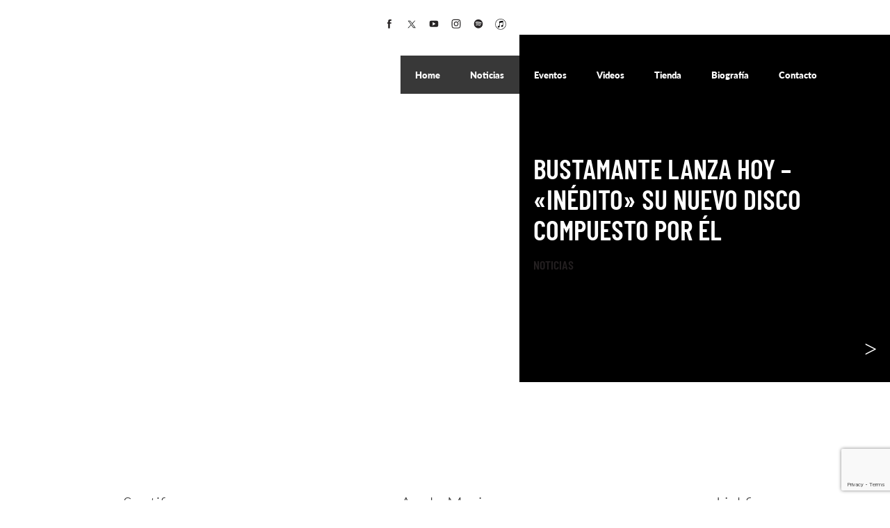

--- FILE ---
content_type: text/html; charset=UTF-8
request_url: https://bustamanteoficial.com/
body_size: 51829
content:
<!DOCTYPE html>
<html lang="en">
  <head>
    <meta charset="utf-8">
    <meta http-equiv="X-UA-Compatible" content="IE=edge">
    <meta name="viewport" content="width=device-width, initial-scale=1">
    <!-- The above 3 meta tags *must* come first in the head; any other head content must come *after* these tags -->
    <title>David Bustamante - David Bustamante</title>
    <meta name='robots' content='index, follow, max-image-preview:large, max-snippet:-1, max-video-preview:-1' />
	<style>img:is([sizes="auto" i], [sizes^="auto," i]) { contain-intrinsic-size: 3000px 1500px }</style>
	
	<!-- This site is optimized with the Yoast SEO plugin v25.3 - https://yoast.com/wordpress/plugins/seo/ -->
	<link rel="canonical" href="https://bustamanteoficial.com/" />
	<meta property="og:locale" content="es_ES" />
	<meta property="og:type" content="website" />
	<meta property="og:title" content="David Bustamante - David Bustamante" />
	<meta property="og:url" content="https://bustamanteoficial.com/" />
	<meta property="og:site_name" content="David Bustamante" />
	<meta property="article:modified_time" content="2025-02-21T10:12:12+00:00" />
	<meta name="twitter:card" content="summary_large_image" />
	<script type="application/ld+json" class="yoast-schema-graph">{"@context":"https://schema.org","@graph":[{"@type":"WebPage","@id":"https://bustamanteoficial.com/","url":"https://bustamanteoficial.com/","name":"David Bustamante - David Bustamante","isPartOf":{"@id":"https://bustamanteoficial.com/#website"},"datePublished":"2018-04-17T18:44:19+00:00","dateModified":"2025-02-21T10:12:12+00:00","breadcrumb":{"@id":"https://bustamanteoficial.com/#breadcrumb"},"inLanguage":"es","potentialAction":[{"@type":"ReadAction","target":["https://bustamanteoficial.com/"]}]},{"@type":"BreadcrumbList","@id":"https://bustamanteoficial.com/#breadcrumb","itemListElement":[{"@type":"ListItem","position":1,"name":"Portada"}]},{"@type":"WebSite","@id":"https://bustamanteoficial.com/#website","url":"https://bustamanteoficial.com/","name":"David Bustamante","description":"Modelo base para la creación de nuevos site","potentialAction":[{"@type":"SearchAction","target":{"@type":"EntryPoint","urlTemplate":"https://bustamanteoficial.com/?s={search_term_string}"},"query-input":{"@type":"PropertyValueSpecification","valueRequired":true,"valueName":"search_term_string"}}],"inLanguage":"es"}]}</script>
	<!-- / Yoast SEO plugin. -->


<script type="text/javascript">
/* <![CDATA[ */
window._wpemojiSettings = {"baseUrl":"https:\/\/s.w.org\/images\/core\/emoji\/16.0.1\/72x72\/","ext":".png","svgUrl":"https:\/\/s.w.org\/images\/core\/emoji\/16.0.1\/svg\/","svgExt":".svg","source":{"concatemoji":"https:\/\/bustamanteoficial.com\/wp-includes\/js\/wp-emoji-release.min.js?ver=27bd4290b1ac2d0204d3190e4a78b8b4"}};
/*! This file is auto-generated */
!function(s,n){var o,i,e;function c(e){try{var t={supportTests:e,timestamp:(new Date).valueOf()};sessionStorage.setItem(o,JSON.stringify(t))}catch(e){}}function p(e,t,n){e.clearRect(0,0,e.canvas.width,e.canvas.height),e.fillText(t,0,0);var t=new Uint32Array(e.getImageData(0,0,e.canvas.width,e.canvas.height).data),a=(e.clearRect(0,0,e.canvas.width,e.canvas.height),e.fillText(n,0,0),new Uint32Array(e.getImageData(0,0,e.canvas.width,e.canvas.height).data));return t.every(function(e,t){return e===a[t]})}function u(e,t){e.clearRect(0,0,e.canvas.width,e.canvas.height),e.fillText(t,0,0);for(var n=e.getImageData(16,16,1,1),a=0;a<n.data.length;a++)if(0!==n.data[a])return!1;return!0}function f(e,t,n,a){switch(t){case"flag":return n(e,"\ud83c\udff3\ufe0f\u200d\u26a7\ufe0f","\ud83c\udff3\ufe0f\u200b\u26a7\ufe0f")?!1:!n(e,"\ud83c\udde8\ud83c\uddf6","\ud83c\udde8\u200b\ud83c\uddf6")&&!n(e,"\ud83c\udff4\udb40\udc67\udb40\udc62\udb40\udc65\udb40\udc6e\udb40\udc67\udb40\udc7f","\ud83c\udff4\u200b\udb40\udc67\u200b\udb40\udc62\u200b\udb40\udc65\u200b\udb40\udc6e\u200b\udb40\udc67\u200b\udb40\udc7f");case"emoji":return!a(e,"\ud83e\udedf")}return!1}function g(e,t,n,a){var r="undefined"!=typeof WorkerGlobalScope&&self instanceof WorkerGlobalScope?new OffscreenCanvas(300,150):s.createElement("canvas"),o=r.getContext("2d",{willReadFrequently:!0}),i=(o.textBaseline="top",o.font="600 32px Arial",{});return e.forEach(function(e){i[e]=t(o,e,n,a)}),i}function t(e){var t=s.createElement("script");t.src=e,t.defer=!0,s.head.appendChild(t)}"undefined"!=typeof Promise&&(o="wpEmojiSettingsSupports",i=["flag","emoji"],n.supports={everything:!0,everythingExceptFlag:!0},e=new Promise(function(e){s.addEventListener("DOMContentLoaded",e,{once:!0})}),new Promise(function(t){var n=function(){try{var e=JSON.parse(sessionStorage.getItem(o));if("object"==typeof e&&"number"==typeof e.timestamp&&(new Date).valueOf()<e.timestamp+604800&&"object"==typeof e.supportTests)return e.supportTests}catch(e){}return null}();if(!n){if("undefined"!=typeof Worker&&"undefined"!=typeof OffscreenCanvas&&"undefined"!=typeof URL&&URL.createObjectURL&&"undefined"!=typeof Blob)try{var e="postMessage("+g.toString()+"("+[JSON.stringify(i),f.toString(),p.toString(),u.toString()].join(",")+"));",a=new Blob([e],{type:"text/javascript"}),r=new Worker(URL.createObjectURL(a),{name:"wpTestEmojiSupports"});return void(r.onmessage=function(e){c(n=e.data),r.terminate(),t(n)})}catch(e){}c(n=g(i,f,p,u))}t(n)}).then(function(e){for(var t in e)n.supports[t]=e[t],n.supports.everything=n.supports.everything&&n.supports[t],"flag"!==t&&(n.supports.everythingExceptFlag=n.supports.everythingExceptFlag&&n.supports[t]);n.supports.everythingExceptFlag=n.supports.everythingExceptFlag&&!n.supports.flag,n.DOMReady=!1,n.readyCallback=function(){n.DOMReady=!0}}).then(function(){return e}).then(function(){var e;n.supports.everything||(n.readyCallback(),(e=n.source||{}).concatemoji?t(e.concatemoji):e.wpemoji&&e.twemoji&&(t(e.twemoji),t(e.wpemoji)))}))}((window,document),window._wpemojiSettings);
/* ]]> */
</script>
<style id='wp-emoji-styles-inline-css' type='text/css'>

	img.wp-smiley, img.emoji {
		display: inline !important;
		border: none !important;
		box-shadow: none !important;
		height: 1em !important;
		width: 1em !important;
		margin: 0 0.07em !important;
		vertical-align: -0.1em !important;
		background: none !important;
		padding: 0 !important;
	}
</style>
<link rel='stylesheet' id='wp-block-library-css' href='https://bustamanteoficial.com/wp-includes/css/dist/block-library/style.min.css?ver=27bd4290b1ac2d0204d3190e4a78b8b4' type='text/css' media='all' />
<style id='classic-theme-styles-inline-css' type='text/css'>
/*! This file is auto-generated */
.wp-block-button__link{color:#fff;background-color:#32373c;border-radius:9999px;box-shadow:none;text-decoration:none;padding:calc(.667em + 2px) calc(1.333em + 2px);font-size:1.125em}.wp-block-file__button{background:#32373c;color:#fff;text-decoration:none}
</style>
<style id='global-styles-inline-css' type='text/css'>
:root{--wp--preset--aspect-ratio--square: 1;--wp--preset--aspect-ratio--4-3: 4/3;--wp--preset--aspect-ratio--3-4: 3/4;--wp--preset--aspect-ratio--3-2: 3/2;--wp--preset--aspect-ratio--2-3: 2/3;--wp--preset--aspect-ratio--16-9: 16/9;--wp--preset--aspect-ratio--9-16: 9/16;--wp--preset--color--black: #000000;--wp--preset--color--cyan-bluish-gray: #abb8c3;--wp--preset--color--white: #ffffff;--wp--preset--color--pale-pink: #f78da7;--wp--preset--color--vivid-red: #cf2e2e;--wp--preset--color--luminous-vivid-orange: #ff6900;--wp--preset--color--luminous-vivid-amber: #fcb900;--wp--preset--color--light-green-cyan: #7bdcb5;--wp--preset--color--vivid-green-cyan: #00d084;--wp--preset--color--pale-cyan-blue: #8ed1fc;--wp--preset--color--vivid-cyan-blue: #0693e3;--wp--preset--color--vivid-purple: #9b51e0;--wp--preset--gradient--vivid-cyan-blue-to-vivid-purple: linear-gradient(135deg,rgba(6,147,227,1) 0%,rgb(155,81,224) 100%);--wp--preset--gradient--light-green-cyan-to-vivid-green-cyan: linear-gradient(135deg,rgb(122,220,180) 0%,rgb(0,208,130) 100%);--wp--preset--gradient--luminous-vivid-amber-to-luminous-vivid-orange: linear-gradient(135deg,rgba(252,185,0,1) 0%,rgba(255,105,0,1) 100%);--wp--preset--gradient--luminous-vivid-orange-to-vivid-red: linear-gradient(135deg,rgba(255,105,0,1) 0%,rgb(207,46,46) 100%);--wp--preset--gradient--very-light-gray-to-cyan-bluish-gray: linear-gradient(135deg,rgb(238,238,238) 0%,rgb(169,184,195) 100%);--wp--preset--gradient--cool-to-warm-spectrum: linear-gradient(135deg,rgb(74,234,220) 0%,rgb(151,120,209) 20%,rgb(207,42,186) 40%,rgb(238,44,130) 60%,rgb(251,105,98) 80%,rgb(254,248,76) 100%);--wp--preset--gradient--blush-light-purple: linear-gradient(135deg,rgb(255,206,236) 0%,rgb(152,150,240) 100%);--wp--preset--gradient--blush-bordeaux: linear-gradient(135deg,rgb(254,205,165) 0%,rgb(254,45,45) 50%,rgb(107,0,62) 100%);--wp--preset--gradient--luminous-dusk: linear-gradient(135deg,rgb(255,203,112) 0%,rgb(199,81,192) 50%,rgb(65,88,208) 100%);--wp--preset--gradient--pale-ocean: linear-gradient(135deg,rgb(255,245,203) 0%,rgb(182,227,212) 50%,rgb(51,167,181) 100%);--wp--preset--gradient--electric-grass: linear-gradient(135deg,rgb(202,248,128) 0%,rgb(113,206,126) 100%);--wp--preset--gradient--midnight: linear-gradient(135deg,rgb(2,3,129) 0%,rgb(40,116,252) 100%);--wp--preset--font-size--small: 13px;--wp--preset--font-size--medium: 20px;--wp--preset--font-size--large: 36px;--wp--preset--font-size--x-large: 42px;--wp--preset--spacing--20: 0.44rem;--wp--preset--spacing--30: 0.67rem;--wp--preset--spacing--40: 1rem;--wp--preset--spacing--50: 1.5rem;--wp--preset--spacing--60: 2.25rem;--wp--preset--spacing--70: 3.38rem;--wp--preset--spacing--80: 5.06rem;--wp--preset--shadow--natural: 6px 6px 9px rgba(0, 0, 0, 0.2);--wp--preset--shadow--deep: 12px 12px 50px rgba(0, 0, 0, 0.4);--wp--preset--shadow--sharp: 6px 6px 0px rgba(0, 0, 0, 0.2);--wp--preset--shadow--outlined: 6px 6px 0px -3px rgba(255, 255, 255, 1), 6px 6px rgba(0, 0, 0, 1);--wp--preset--shadow--crisp: 6px 6px 0px rgba(0, 0, 0, 1);}:where(.is-layout-flex){gap: 0.5em;}:where(.is-layout-grid){gap: 0.5em;}body .is-layout-flex{display: flex;}.is-layout-flex{flex-wrap: wrap;align-items: center;}.is-layout-flex > :is(*, div){margin: 0;}body .is-layout-grid{display: grid;}.is-layout-grid > :is(*, div){margin: 0;}:where(.wp-block-columns.is-layout-flex){gap: 2em;}:where(.wp-block-columns.is-layout-grid){gap: 2em;}:where(.wp-block-post-template.is-layout-flex){gap: 1.25em;}:where(.wp-block-post-template.is-layout-grid){gap: 1.25em;}.has-black-color{color: var(--wp--preset--color--black) !important;}.has-cyan-bluish-gray-color{color: var(--wp--preset--color--cyan-bluish-gray) !important;}.has-white-color{color: var(--wp--preset--color--white) !important;}.has-pale-pink-color{color: var(--wp--preset--color--pale-pink) !important;}.has-vivid-red-color{color: var(--wp--preset--color--vivid-red) !important;}.has-luminous-vivid-orange-color{color: var(--wp--preset--color--luminous-vivid-orange) !important;}.has-luminous-vivid-amber-color{color: var(--wp--preset--color--luminous-vivid-amber) !important;}.has-light-green-cyan-color{color: var(--wp--preset--color--light-green-cyan) !important;}.has-vivid-green-cyan-color{color: var(--wp--preset--color--vivid-green-cyan) !important;}.has-pale-cyan-blue-color{color: var(--wp--preset--color--pale-cyan-blue) !important;}.has-vivid-cyan-blue-color{color: var(--wp--preset--color--vivid-cyan-blue) !important;}.has-vivid-purple-color{color: var(--wp--preset--color--vivid-purple) !important;}.has-black-background-color{background-color: var(--wp--preset--color--black) !important;}.has-cyan-bluish-gray-background-color{background-color: var(--wp--preset--color--cyan-bluish-gray) !important;}.has-white-background-color{background-color: var(--wp--preset--color--white) !important;}.has-pale-pink-background-color{background-color: var(--wp--preset--color--pale-pink) !important;}.has-vivid-red-background-color{background-color: var(--wp--preset--color--vivid-red) !important;}.has-luminous-vivid-orange-background-color{background-color: var(--wp--preset--color--luminous-vivid-orange) !important;}.has-luminous-vivid-amber-background-color{background-color: var(--wp--preset--color--luminous-vivid-amber) !important;}.has-light-green-cyan-background-color{background-color: var(--wp--preset--color--light-green-cyan) !important;}.has-vivid-green-cyan-background-color{background-color: var(--wp--preset--color--vivid-green-cyan) !important;}.has-pale-cyan-blue-background-color{background-color: var(--wp--preset--color--pale-cyan-blue) !important;}.has-vivid-cyan-blue-background-color{background-color: var(--wp--preset--color--vivid-cyan-blue) !important;}.has-vivid-purple-background-color{background-color: var(--wp--preset--color--vivid-purple) !important;}.has-black-border-color{border-color: var(--wp--preset--color--black) !important;}.has-cyan-bluish-gray-border-color{border-color: var(--wp--preset--color--cyan-bluish-gray) !important;}.has-white-border-color{border-color: var(--wp--preset--color--white) !important;}.has-pale-pink-border-color{border-color: var(--wp--preset--color--pale-pink) !important;}.has-vivid-red-border-color{border-color: var(--wp--preset--color--vivid-red) !important;}.has-luminous-vivid-orange-border-color{border-color: var(--wp--preset--color--luminous-vivid-orange) !important;}.has-luminous-vivid-amber-border-color{border-color: var(--wp--preset--color--luminous-vivid-amber) !important;}.has-light-green-cyan-border-color{border-color: var(--wp--preset--color--light-green-cyan) !important;}.has-vivid-green-cyan-border-color{border-color: var(--wp--preset--color--vivid-green-cyan) !important;}.has-pale-cyan-blue-border-color{border-color: var(--wp--preset--color--pale-cyan-blue) !important;}.has-vivid-cyan-blue-border-color{border-color: var(--wp--preset--color--vivid-cyan-blue) !important;}.has-vivid-purple-border-color{border-color: var(--wp--preset--color--vivid-purple) !important;}.has-vivid-cyan-blue-to-vivid-purple-gradient-background{background: var(--wp--preset--gradient--vivid-cyan-blue-to-vivid-purple) !important;}.has-light-green-cyan-to-vivid-green-cyan-gradient-background{background: var(--wp--preset--gradient--light-green-cyan-to-vivid-green-cyan) !important;}.has-luminous-vivid-amber-to-luminous-vivid-orange-gradient-background{background: var(--wp--preset--gradient--luminous-vivid-amber-to-luminous-vivid-orange) !important;}.has-luminous-vivid-orange-to-vivid-red-gradient-background{background: var(--wp--preset--gradient--luminous-vivid-orange-to-vivid-red) !important;}.has-very-light-gray-to-cyan-bluish-gray-gradient-background{background: var(--wp--preset--gradient--very-light-gray-to-cyan-bluish-gray) !important;}.has-cool-to-warm-spectrum-gradient-background{background: var(--wp--preset--gradient--cool-to-warm-spectrum) !important;}.has-blush-light-purple-gradient-background{background: var(--wp--preset--gradient--blush-light-purple) !important;}.has-blush-bordeaux-gradient-background{background: var(--wp--preset--gradient--blush-bordeaux) !important;}.has-luminous-dusk-gradient-background{background: var(--wp--preset--gradient--luminous-dusk) !important;}.has-pale-ocean-gradient-background{background: var(--wp--preset--gradient--pale-ocean) !important;}.has-electric-grass-gradient-background{background: var(--wp--preset--gradient--electric-grass) !important;}.has-midnight-gradient-background{background: var(--wp--preset--gradient--midnight) !important;}.has-small-font-size{font-size: var(--wp--preset--font-size--small) !important;}.has-medium-font-size{font-size: var(--wp--preset--font-size--medium) !important;}.has-large-font-size{font-size: var(--wp--preset--font-size--large) !important;}.has-x-large-font-size{font-size: var(--wp--preset--font-size--x-large) !important;}
:where(.wp-block-post-template.is-layout-flex){gap: 1.25em;}:where(.wp-block-post-template.is-layout-grid){gap: 1.25em;}
:where(.wp-block-columns.is-layout-flex){gap: 2em;}:where(.wp-block-columns.is-layout-grid){gap: 2em;}
:root :where(.wp-block-pullquote){font-size: 1.5em;line-height: 1.6;}
</style>
<link rel='stylesheet' id='contact-form-7-css' href='https://bustamanteoficial.com/wp-content/plugins/contact-form-7/includes/css/styles.css?ver=6.0.6' type='text/css' media='all' />
<link rel='stylesheet' id='fvp-frontend-css' href='https://bustamanteoficial.com/wp-content/plugins/featured-video-plus/styles/frontend.css?ver=2.3.3' type='text/css' media='all' />
<link rel='stylesheet' id='slickslider_css-css' href='https://bustamanteoficial.com/wp-content/themes/minisites/assets/js/slick/slick.css?ver=27bd4290b1ac2d0204d3190e4a78b8b4' type='text/css' media='all' />
<script type="text/javascript" src="https://bustamanteoficial.com/wp-includes/js/jquery/jquery.min.js?ver=3.7.1" id="jquery-core-js"></script>
<script type="text/javascript" src="https://bustamanteoficial.com/wp-includes/js/jquery/jquery-migrate.min.js?ver=3.4.1" id="jquery-migrate-js"></script>
<script type="text/javascript" src="https://bustamanteoficial.com/wp-content/plugins/featured-video-plus/js/jquery.fitvids.min.js?ver=master-2015-08" id="jquery.fitvids-js"></script>
<script type="text/javascript" id="fvp-frontend-js-extra">
/* <![CDATA[ */
var fvpdata = {"ajaxurl":"https:\/\/bustamanteoficial.com\/wp-admin\/admin-ajax.php","nonce":"d6c64a6bf4","fitvids":"1","dynamic":"","overlay":"","opacity":"0.75","color":"b","width":"640"};
/* ]]> */
</script>
<script type="text/javascript" src="https://bustamanteoficial.com/wp-content/plugins/featured-video-plus/js/frontend.min.js?ver=2.3.3" id="fvp-frontend-js"></script>
<link rel="https://api.w.org/" href="https://bustamanteoficial.com/wp-json/" /><link rel="alternate" title="JSON" type="application/json" href="https://bustamanteoficial.com/wp-json/wp/v2/pages/54" /><link rel="EditURI" type="application/rsd+xml" title="RSD" href="https://bustamanteoficial.com/xmlrpc.php?rsd" />

<link rel='shortlink' href='https://bustamanteoficial.com/' />
<link rel="alternate" title="oEmbed (JSON)" type="application/json+oembed" href="https://bustamanteoficial.com/wp-json/oembed/1.0/embed?url=https%3A%2F%2Fbustamanteoficial.com%2F" />
<link rel="alternate" title="oEmbed (XML)" type="text/xml+oembed" href="https://bustamanteoficial.com/wp-json/oembed/1.0/embed?url=https%3A%2F%2Fbustamanteoficial.com%2F&#038;format=xml" />
<link rel="icon" href="https://bustamanteoficial.com/wp-content/uploads/sites/17/2020/05/cropped-Captura-de-pantalla-2020-05-04-a-las-13.38.07-32x32.png" sizes="32x32" />
<link rel="icon" href="https://bustamanteoficial.com/wp-content/uploads/sites/17/2020/05/cropped-Captura-de-pantalla-2020-05-04-a-las-13.38.07-192x192.png" sizes="192x192" />
<link rel="apple-touch-icon" href="https://bustamanteoficial.com/wp-content/uploads/sites/17/2020/05/cropped-Captura-de-pantalla-2020-05-04-a-las-13.38.07-180x180.png" />
<meta name="msapplication-TileImage" content="https://bustamanteoficial.com/wp-content/uploads/sites/17/2020/05/cropped-Captura-de-pantalla-2020-05-04-a-las-13.38.07-270x270.png" />
   
       
    <!-- Bootstrap -->
    <link rel="stylesheet" href="https://bustamanteoficial.com/wp-content/themes/minisites/node_modules/bootstrap/dist/css/bootstrap.min.css">

    <!-- Owl carousel -->
    <link rel="stylesheet" href="https://bustamanteoficial.com/wp-content/themes/minisites/node_modules/owl.carousel/dist/assets/owl.carousel.min.css" />

    <!-- CSS -->
    <link rel="stylesheet" href="https://bustamanteoficial.com/wp-content/themes/minisites/assets/css/styles.css?v=1.0.0">
    <link rel="stylesheet" href="https://bustamanteoficial.com/wp-content/themes/minisites/assets/css/other-styles.css?v=1768452703">
    <link rel="stylesheet" href="https://bustamanteoficial.com/wp-content/themes/minisites/assets/css/color.css?v=1768452703" >
    <link rel="stylesheet" href="https://bustamanteoficial.com/wp-content/themes/minisites/assets/css/fonts.css?v=1768452703" >
    <!-- Global site tag (gtag.js) - Google Analytics -->
<script async src="https://www.googletagmanager.com/gtag/js?id=UA-26385461-1"></script>
<script>
  window.dataLayer = window.dataLayer || [];
  function gtag(){dataLayer.push(arguments);}
  gtag('js', new Date());
 
  gtag('config', 'UA-26385461-1');
</script>

<!-- Google Tag Manager -->
<script>(function(w,d,s,l,i){w[l]=w[l]||[];w[l].push({'gtm.start':
new Date().getTime(),event:'gtm.js'});var f=d.getElementsByTagName(s)[0],
j=d.createElement(s),dl=l!='dataLayer'?'&l='+l:'';j.async=true;j.src=
'https://www.googletagmanager.com/gtm.js?id='+i+dl;f.parentNode.insertBefore(j,f);
})(window,document,'script','dataLayer','GTM-5SPJSKP2');</script>
<!-- End Google Tag Manager -->


    <!-- Google Tag Manager (noscript) -->
    <noscript><iframe src="https://www.googletagmanager.com/ns.html?id=GTM-5SPJSKP2"
    height="0" width="0" style="display:none;visibility:hidden"></iframe></noscript>
    <!-- End Google Tag Manager (noscript) -->
    <!-- Otros códigos de pie de página -->

<!-- Google tag (gtag.js) --> <script async src=https://www.googletagmanager.com/gtag/js?id=G-3P4PTHXRZN></script> <script> window.dataLayer = window.dataLayer || []; function gtag(){dataLayer.push(arguments);} gtag('js', new Date()); gtag('config', 'G-3P4PTHXRZN'); </script>      </head>
  <body>
        <!-- MENU MOBILE -->
    <div class="container-fluid">
        <div class="row">
            <div class="col-sm-12 hidden-sm hidden-md hidden-lg pad0">
                                <div class="contentmenu BFFFFFF">
                    <div class="menu-bg"></div>
                    <div class="menu-burger">☰</div>
                    <div class="menu-items">
                        <a href="https://bustamanteoficial.com/"><h1 class="text-left"></h1></a>
                                                <a href="http://www.bustamanteoficial.com/" >
                            <h2 class="text-left ">Home <span class="arrow">
                            <img src="https://bustamanteoficial.com/wp-content/themes/minisites/assets/img/home/arrow.svg" alt=""></span></h2>
                        </a>
                                                <a href="https://bustamanteoficial.com/noticias/" >
                            <h2 class="text-left ">Noticias <span class="arrow">
                            <img src="https://bustamanteoficial.com/wp-content/themes/minisites/assets/img/home/arrow.svg" alt=""></span></h2>
                        </a>
                                                <a href="https://bustamanteoficial.com/eventos/" >
                            <h2 class="text-left ">Eventos <span class="arrow">
                            <img src="https://bustamanteoficial.com/wp-content/themes/minisites/assets/img/home/arrow.svg" alt=""></span></h2>
                        </a>
                                                <a href="https://bustamanteoficial.com/videos/" >
                            <h2 class="text-left ">Videos <span class="arrow">
                            <img src="https://bustamanteoficial.com/wp-content/themes/minisites/assets/img/home/arrow.svg" alt=""></span></h2>
                        </a>
                                                <a href="https://universalmusiconline.es/collections/david-bustamante" >
                            <h2 class="text-left ">Tienda <span class="arrow">
                            <img src="https://bustamanteoficial.com/wp-content/themes/minisites/assets/img/home/arrow.svg" alt=""></span></h2>
                        </a>
                                                <a href="https://bustamanteoficial.com/biografia/" >
                            <h2 class="text-left ">Biografía <span class="arrow">
                            <img src="https://bustamanteoficial.com/wp-content/themes/minisites/assets/img/home/arrow.svg" alt=""></span></h2>
                        </a>
                                                <a href="https://bustamanteoficial.com/contacto/" >
                            <h2 class="text-left ">Contacto <span class="arrow">
                            <img src="https://bustamanteoficial.com/wp-content/themes/minisites/assets/img/home/arrow.svg" alt=""></span></h2>
                        </a>
                                                
                        <span class="line"></span>
                                                <span class="redes">
                                                        <a class="red" href="https://www.facebook.com/bustamantemusic" target="_blank">
                                <img src="https://bustamanteoficial.com/wp-content/themes/minisites/assets/img/social/facebook-black.svg" alt="">
                            </a>
                                                        <a class="red" href="https://twitter.com/David_Busta" target="_blank">
                                <img src="https://bustamanteoficial.com/wp-content/themes/minisites/assets/img/social/twitter-black.svg" alt="">
                            </a>
                                                        <a class="red" href="https://www.youtube.com/user/BustamanteVEVO" target="_blank">
                                <img src="https://bustamanteoficial.com/wp-content/themes/minisites/assets/img/social/youtube-black.svg" alt="">
                            </a>
                                                        <a class="red" href="https://www.instagram.com/davibusta/" target="_blank">
                                <img src="https://bustamanteoficial.com/wp-content/themes/minisites/assets/img/social/instagram-black.svg" alt="">
                            </a>
                                                        <a class="red" href="https://open.spotify.com/artist/1VfKauu6JYTUrApbJXU0zo?si=_yYszmbMQS6dz4gaOX5Luw" target="_blank">
                                <img src="https://bustamanteoficial.com/wp-content/themes/minisites/assets/img/social/spotify-black.svg" alt="">
                            </a>
                                                        <a class="red" href="https://itunes.apple.com/es/album/h%C3%A9roes-single/1448897514?app=music&ign-mpt=uo%3D4" target="_blank">
                                <img src="https://bustamanteoficial.com/wp-content/themes/minisites/assets/img/social/itunes-black.svg" alt="">
                            </a>
                                                    </span>
                                            </div>
                    <a href="https://bustamanteoficial.com/"><h1 class="text-left  Cffffff "></h1></a>
                </div>
            </div>
        </div>
    </div>    

    <div class="headerTop Brgba25525525507 hidden-xs">
        <div class="container-fluid">
                        <div class="row">
                <div class="col-sm-12 col-xs-12">
                    <div class="wow fadeInDown">
                                                <a href="https://www.facebook.com/bustamantemusic" target="_blank"> 
                            <span class="social">
                                <img src="https://bustamanteoficial.com/wp-content/themes/minisites/assets/img/social/facebook-black.svg">
                            </span> 
                        </a>
                                                <a href="https://twitter.com/David_Busta" target="_blank"> 
                            <span class="social">
                                <img src="https://bustamanteoficial.com/wp-content/themes/minisites/assets/img/social/twitter-black.svg">
                            </span> 
                        </a>
                                                <a href="https://www.youtube.com/user/BustamanteVEVO" target="_blank"> 
                            <span class="social">
                                <img src="https://bustamanteoficial.com/wp-content/themes/minisites/assets/img/social/youtube-black.svg">
                            </span> 
                        </a>
                                                <a href="https://www.instagram.com/davibusta/" target="_blank"> 
                            <span class="social">
                                <img src="https://bustamanteoficial.com/wp-content/themes/minisites/assets/img/social/instagram-black.svg">
                            </span> 
                        </a>
                                                <a href="https://open.spotify.com/artist/1VfKauu6JYTUrApbJXU0zo?si=_yYszmbMQS6dz4gaOX5Luw" target="_blank"> 
                            <span class="social">
                                <img src="https://bustamanteoficial.com/wp-content/themes/minisites/assets/img/social/spotify-black.svg">
                            </span> 
                        </a>
                                                <a href="https://itunes.apple.com/es/album/h%C3%A9roes-single/1448897514?app=music&ign-mpt=uo%3D4" target="_blank"> 
                            <span class="social">
                                <img src="https://bustamanteoficial.com/wp-content/themes/minisites/assets/img/social/itunes-black.svg">
                            </span> 
                        </a>
                                                               
                    </div>
                </div>            
            </div> 
             
        </div>
    </div>
        
           
                    <div data="/var/www/vhosts/universalmusicsites.es/httpdocs/wp-content/themes/minisites/home.php" url-externa="" class="banner-img imageHome adaptive-video hidden-xs imageHome" style="background-image:url('https://bustamanteoficial.com/wp-content/uploads/sites/17/2024/10/banner-web-desktop-1.jpg');">
                    
                        <div class="container header-menu">
                <div class="row">
                    <div class="col-sm-12">
                                                <div class=" Brgba000078 navbar wow fadeInRight hidden-xs">
                                                        <a href="http://www.bustamanteoficial.com/" class="item Cffffff " target="">
                                Home                            </a>
                                                        <a href="https://bustamanteoficial.com/noticias/" class="item Cffffff " target="">
                                Noticias                            </a>
                                                        <a href="https://bustamanteoficial.com/eventos/" class="item Cffffff " target="">
                                Eventos                            </a>
                                                        <a href="https://bustamanteoficial.com/videos/" class="item Cffffff " target="">
                                Videos                            </a>
                                                        <a href="https://universalmusiconline.es/collections/david-bustamante" class="item Cffffff " target="">
                                Tienda                            </a>
                                                        <a href="https://bustamanteoficial.com/biografia/" class="item Cffffff " target="">
                                Biografía                            </a>
                                                        <a href="https://bustamanteoficial.com/contacto/" class="item Cffffff " target="">
                                Contacto                            </a>
                                                    </div>
                                                <div data-tt='sadas' class="titleHome wow fadeInLeft hidden-xs  F_  Cffffff">   <!--Si el contenido es menos alto: la fuente se reduce agregar clase para content mediano 'titleHomehome60' y si es content pequeño 'titleHomehome30'--> 
                                            
                            <a href="https://bustamanteoficial.com/" class=" F_  Cffffff"> </a>
                                               
                        </div>
                                                <div class="boxNews wow fadeInLeft "> <!--Agregar depediendo el alto: la clase 'boxNewsh60' para imagen mediana y para imagen pequeña agregar 'boxNewsh30'-->
                                                        <a href="" target="_blank" type="button" class="btn btn-pink B000000 Cffffff H537a5e"></a>
                                                    </div>

                                            </div> 
                    
                    </div>
                   
                </div> 
            </div>
        </div>
                    <div url-externa="" class=" imageHome hidden-lg hidden-md hidden-sm imageHome headMobile" style="background-image:url('https://bustamanteoficial.com/wp-content/uploads/sites/17/2024/10/banner-movil-1.jpg');background-position:center 0px;" data-imgm="https://bustamanteoficial.com/wp-content/uploads/sites/17/2024/10/banner-movil-1.jpg" data-imgd="https://bustamanteoficial.com/wp-content/uploads/sites/17/2024/10/banner-web-desktop-1.jpg" >
                    
                       
            <div class="container header-menu">
                <div class="row">
                    <div class="col-sm-12">
                                                <div class=" Brgba000078 navbar wow fadeInRight hidden-xs">
                                                        <a href="http://www.bustamanteoficial.com/" class="item Cffffff " target="">
                                Home                            </a>
                                                        <a href="https://bustamanteoficial.com/noticias/" class="item Cffffff " target="">
                                Noticias                            </a>
                                                        <a href="https://bustamanteoficial.com/eventos/" class="item Cffffff " target="">
                                Eventos                            </a>
                                                        <a href="https://bustamanteoficial.com/videos/" class="item Cffffff " target="">
                                Videos                            </a>
                                                        <a href="https://universalmusiconline.es/collections/david-bustamante" class="item Cffffff " target="">
                                Tienda                            </a>
                                                        <a href="https://bustamanteoficial.com/biografia/" class="item Cffffff " target="">
                                Biografía                            </a>
                                                        <a href="https://bustamanteoficial.com/contacto/" class="item Cffffff " target="">
                                Contacto                            </a>
                                                    </div>
                                                <div data-tt='sadas' class="titleHome wow fadeInLeft hidden-xs  F_  Cffffff">   <!--Si el contenido es menos alto: la fuente se reduce agregar clase para content mediano 'titleHomehome60' y si es content pequeño 'titleHomehome30'--> 
                                            
                                               
                        </div>
                                                <div class="boxNews wow fadeInLeft "> <!--Agregar depediendo el alto: la clase 'boxNewsh60' para imagen mediana y para imagen pequeña agregar 'boxNewsh30'-->
                                                        <a href="" target="_blank" type="button" class="btn btn-pink B000000 Cffffff H537a5e"></a>
                                                    </div>

                                            </div> 
                    
                    </div>
                </div>
                
            </div>
        </div>
     

        <!--         <div class="boxNewsMobile wow fadeInUp hidden-lg hidden-md hidden-sm">
            <a href="#" class="box-yellow box-yellow-mobile">
                                            </a>
        </div> -->

    </div>

<!-- mensajestring(5) "es_ES"
 --><div class="container-fluid ">
	<div class="row">
		<div class="col-sm-7 col-xs-12 pad0">
			<div class="contentVideo">
				<div class="box-video wow fadeInRight">
															<div class="bg-video" style="background-image: url(https://img.youtube.com/vi/tYlBnbdQkII/maxresdefault.jpg)">
						<div class="bt-play">Play</div>
					</div>
					<div class="video-container">
						<iframe width="100%" height="500" src="https://www.youtube.com/embed/tYlBnbdQkII?rel=0&amp;showinfo=0" frameborder="0" allowfullscreen="allowfullscreen"></iframe>
					</div>
				</div>
			</div>
		</div>
		<div class="col-sm-5 col-xs-12 pad0">
							<div class="boxBlue B000000 wow fadeInLeft">
					<h5 class="hidden-lg hidden-md">NOTICIAS</h5>
					<h1 class=""><a class="" href="https://bustamanteoficial.com/bustamante-lanza-hoy-inedito-su-nuevo-disco-compuesto-por-el/">Bustamante lanza hoy &#8211; «INÉDITO» su nuevo disco compuesto por él</a></h1>
					<h5 class="hidden-xs hidden-sm ">NOTICIAS</h5>
					<a href="https://bustamanteoficial.com/bustamante-lanza-hoy-inedito-su-nuevo-disco-compuesto-por-el/">
						<div class="arrowicon">></div>
					</a>
				</div>
					</div>
	</div>
</div><section class="musicIframe" >
	<div class="container">
		<div class="row">
								<div class="col-sm-4 col-xs-12 mbot20">
						<h3 class="text-center">Spotify</h3>
						<iframe src="https://open.spotify.com/embed/album/2QK2IWkKJVSP8pJfOeSX0i?utm_source=generator" width="100%" height="500" frameborder="0" allowtransparency="true" scrolling="yes"></iframe>
					</div>
								<div class="col-sm-4 col-xs-12 mbot20">
						<h3 class="text-center">Apple Music</h3>
						<iframe src="https://embed.music.apple.com/es/album/in%C3%A9dito/1766124235" width="100%" height="500" frameborder="0" allowtransparency="true" scrolling="yes"></iframe>
					</div>
								<div class="col-sm-4 col-xs-12 mbot20">
						<h3 class="text-center">Linkfire</h3>
						<iframe src="https://bustamante.lnk.to/INEDITOEM" width="100%" height="500" frameborder="0" allowtransparency="true" scrolling="yes"></iframe>
					</div>
					</div>
	</div>
</section><div class="container-fluid" style="background-color: #0a0a0a;">
	<div class="row">
		<a href="https://forms.umusic-online.com/forms/-LZ-LfO8ztH08XIGnhdZ" target="_blank" type="button">
			<div class="col-sm-12 col-xs-12 pad0 bloqshop" data-desk="https://bustamanteoficial.com/wp-content/uploads/sites/17/2024/10/baner-suscribete-fino-1.jpg" data-mov="https://bustamanteoficial.com/wp-content/uploads/sites/17/2024/10/baner-suscribete-movil-1.jpg" style="background-image: url(https://bustamanteoficial.com/wp-content/uploads/sites/17/2024/10/baner-suscribete-fino-1.jpg); background-size: contain;background-repeat: no-repeat; background-position: center;">
				<div class="contentshop">
					<div class="colortransparent2">
						<div class="col-md-5 col-sm-6">
							<h1 class="wow fadeInLeft"></h1>
						</div>
						<!-- <div class="col-md-3 col-sm-3 col-xs-12 pad0mobile">
                        <a href="https://forms.umusic-online.com/forms/-LZ-LfO8ztH08XIGnhdZ" target="_blank" type="button" class="btn btn-black mtop37 wow fadeInRight"><span class="icon"><img src="https://bustamanteoficial.com/wp-content/themes/minisites/assets/img/home/arrowwhite.svg"></span></a>
                    </div>-->
					</div>
				</div>
			</div>
		</a>
	</div>
</div><div class="container">
	<div class="row">
		<div class="col-sm-6 col-xs-12 pad0mobile">
						<a href="https://bustamanteoficial.com/bustamante-lanza-hoy-inedito-su-nuevo-disco-compuesto-por-el/">
				<div class="imageNews wow fadeInLeft" style="background-image:url('https://bustamanteoficial.com/wp-content/uploads/sites/17/2024/10/5BF2DF3C-446E-4A8E-B86F-A14E2EAB7B64.jpeg');">
					<div class="boximagep">
		<a href="https://bustamanteoficial.com/bustamante-lanza-hoy-inedito-su-nuevo-disco-compuesto-por-el/" type="button" class="btn btn-aqua ml25 B000000 Cffffff H000000">Noticia</a>
	<div class="boximage Brgba0 0 0 08 ">
				<a href="https://bustamanteoficial.com/bustamante-lanza-hoy-inedito-su-nuevo-disco-compuesto-por-el/">
			<h2 class=" Cffffff">Bustamante lanza hoy &#8211; «INÉDITO» su nuevo disco compuesto por él</h2>
		</a>
				<p class="hidden-xs  Cffffff">«INÉDITO», ninguna canción se titula así pero define a la perfección el cambio de rumbo que toma su carrera: firma toda...</p>
		<a class=" Cffffff" href="https://bustamanteoficial.com/bustamante-lanza-hoy-inedito-su-nuevo-disco-compuesto-por-el/" class="pull-right">
			<span class="icon">
				<img src="https://bustamanteoficial.com/wp-content/themes/minisites/assets/img/home/arrowwhite.svg" alt="">
			</span>
		</a>
	</div>
</div>				</div>
			</a>
		</div>
		<div class="col-sm-6 col-xs-12 pad0mobile">
							<a href="https://bustamanteoficial.com/bustamante-nos-abre-su-corazon-en-la-siberiana/">
					<div class="imageNews wow fadeInRight" style="background-image:url('https://bustamanteoficial.com/wp-content/uploads/sites/17/2024/09/3B8BEDAA-7537-4FEA-AF05-2C94BCDB3CB6.jpeg');">
						<div class="boximagep">
		<a href="https://bustamanteoficial.com/bustamante-nos-abre-su-corazon-en-la-siberiana/" type="button" class="btn btn-aqua ml25 B000000 Cffffff H000000">Noticia</a>
	<div class="boximage Brgba0 0 0 08 ">
				<a href="https://bustamanteoficial.com/bustamante-nos-abre-su-corazon-en-la-siberiana/">
			<h2 class=" Cffffff">BUSTAMANTE NOS ABRE SU CORAZÓN EN «LA SIBERIANA»</h2>
		</a>
				<p class="hidden-xs  Cffffff">Bustamante lanza un nuevo adelanto de lo que será su nuevo álbum de estudio titulado«INÉDITO» que verá la luz el próxi...</p>
		<a class=" Cffffff" href="https://bustamanteoficial.com/bustamante-nos-abre-su-corazon-en-la-siberiana/" class="pull-right">
			<span class="icon">
				<img src="https://bustamanteoficial.com/wp-content/themes/minisites/assets/img/home/arrowwhite.svg" alt="">
			</span>
		</a>
	</div>
</div>					</div>
				</a>
					</div>
	</div>
</div>    
    <div class="boxpink B000000">
    	<div class="container">
    		<div class="row">
    			<div class="col-sm-12 col-xs-12 pad0">
    				<div class="">
    					    					<div class="col-md-1 col-sm-2 hidden-xs">
    						<h3 class="Cfff ">
    							SÍGUEME    						</h3>
    					</div>
    					    						<div class="col-md-5 col-sm-5 col-xs-12">
    							    									<a href="https://www.facebook.com/bustamantemusic" target="_blank">
    										<span class="social">
    											<img src="https://bustamanteoficial.com/wp-content/themes/minisites/assets/img/social/facebook-white.svg">
    										</span>
    									</a>
    							    									<a href="https://twitter.com/David_Busta" target="_blank">
    										<span class="social">
    											<img src="https://bustamanteoficial.com/wp-content/themes/minisites/assets/img/social/twitter-white.svg">
    										</span>
    									</a>
    							    									<a href="https://www.youtube.com/user/BustamanteVEVO" target="_blank">
    										<span class="social">
    											<img src="https://bustamanteoficial.com/wp-content/themes/minisites/assets/img/social/youtube-white.svg">
    										</span>
    									</a>
    							    									<a href="https://www.instagram.com/davibusta/" target="_blank">
    										<span class="social">
    											<img src="https://bustamanteoficial.com/wp-content/themes/minisites/assets/img/social/instagram-white.svg">
    										</span>
    									</a>
    							    									<a href="https://open.spotify.com/artist/1VfKauu6JYTUrApbJXU0zo?si=_yYszmbMQS6dz4gaOX5Luw" target="_blank">
    										<span class="social">
    											<img src="https://bustamanteoficial.com/wp-content/themes/minisites/assets/img/social/spotify-white.svg">
    										</span>
    									</a>
    							    									<a href="https://itunes.apple.com/es/album/h%C3%A9roes-single/1448897514?app=music&ign-mpt=uo%3D4" target="_blank">
    										<span class="social">
    											<img src="https://bustamanteoficial.com/wp-content/themes/minisites/assets/img/social/itunes-white.svg">
    										</span>
    									</a>
    							    						</div>
    					    					<div class="col-md-6 col-sm-5 col-xs-12">
    						<div class="linemobile hidden-lg hidden-md hidden-sm"></div>
    						    							    							
    								<p class="pull-right  Cfff "
    									>

    									    									<span class="imageicon" >
    										    										<img src="https://bustamanteoficial.com/wp-content/uploads/sites/17/2019/02/Logo-GTS-Blanco-1.png"></span>+ 00 34 91 744 5500  | <a href="mailto:contratacion.gts@umusic.com" target="_blank" class="text2 Cfff ">contratacion.gts@umusic.com</a>
    								</p>
    						    					</div>
    				</div>
    			</div>
    		</div>
    	</div>
    </div>

    <div class="boxblack">
    	<div class="container">
    		<div class="row">
    			<div class="col-sm-12 pad0">
    				<div class="col-md-1 col-sm-2 hidden-xs">
    					    						<span class="logofooter">
    							<img src="https://bustamanteoficial.com/wp-content/themes/minisites/assets/img/footer/logo.png">
    						</span>
    					    				</div>
    				<div class="col-md-5 col-sm-5 col-xs-12 Cfff  F_ ">
    					<p> © 2026 UNIVERSAL MUSIC GROUP </p>
    				</div>
    				<div class="col-md-6 col-sm-5 hidden-xs">
    					<p class="terms Cfff "><a href="https://privacy.umusic.com/es/" target="_blank">Política de privacidad</a> | <a href="https://universalmusic.es/cookies/" target="_blank">Política de cookies</a></p>
    				</div>
    				<div class="col-xs-12 hidden-lg hidden-md hidden-sm">
    					<p class="terms Cfff "><a href="https://privacy.umusic.com/es/" target="_blank">Política de privacidad <span class="iconarrowmobile"><img src="https://bustamanteoficial.com/wp-content/themes/minisites/assets/img/home/arrowwhite.svg"></span> </a></p>
    					<p class="terms Cfff "><a href="https://universalmusic.es/cookies/" target="_blank">Política de cookies <span class="iconarrowmobile"><img src="https://bustamanteoficial.com/wp-content/themes/minisites/assets/img/home/arrowwhite.svg"></span></a></p>
    				</div>
    			</div>
    		</div>
    	</div>
    </div>
        <!-- jQuery (necessary for Bootstrap's JavaScript plugins) -->
    <script type="text/javascript" src="https://bustamanteoficial.com/wp-content/themes/minisites/node_modules/jquery/dist/jquery.min.js"></script>
    <!-- Bootstrap js-->
    <script src="https://bustamanteoficial.com/wp-content/themes/minisites/node_modules/bootstrap/dist/js/bootstrap.min.js"></script>
    <!-- owl carousel -->
    <script src="https://bustamanteoficial.com/wp-content/themes/minisites/node_modules/owl.carousel/dist/owl.carousel.min.js"></script>
    <script src="https://bustamanteoficial.com/wp-content/themes/minisites/assets/js/owlcarousel.js"></script>
    <!-- wow -->
    <script src="https://bustamanteoficial.com/wp-content/themes/minisites/node_modules/wowjs/dist/wow.js"></script>
    <script src="https://bustamanteoficial.com/wp-content/themes/minisites/assets/js/wow.js"></script>
    <!-- events -->
    <script type="text/javascript">
    	var ajaxurl = 'https://bustamanteoficial.com/wp-admin/admin-ajax.php';
    </script>
    <script src="https://bustamanteoficial.com/wp-content/themes/minisites/assets/js/events.js?v=1.0.2"></script>
    <script type="speculationrules">
{"prefetch":[{"source":"document","where":{"and":[{"href_matches":"\/*"},{"not":{"href_matches":["\/wp-*.php","\/wp-admin\/*","\/wp-content\/uploads\/sites\/17\/*","\/wp-content\/*","\/wp-content\/plugins\/*","\/wp-content\/themes\/minisites\/*","\/*\\?(.+)"]}},{"not":{"selector_matches":"a[rel~=\"nofollow\"]"}},{"not":{"selector_matches":".no-prefetch, .no-prefetch a"}}]},"eagerness":"conservative"}]}
</script>
<link rel='stylesheet' id='dashicons-css' href='https://bustamanteoficial.com/wp-includes/css/dashicons.min.css?ver=27bd4290b1ac2d0204d3190e4a78b8b4' type='text/css' media='all' />
<link rel='stylesheet' id='acf-global-css' href='https://bustamanteoficial.com/wp-content/plugins/advanced-custom-fields-pro/assets/build/css/acf-global.min.css?ver=6.4.2' type='text/css' media='all' />
<link rel='stylesheet' id='acf-input-css' href='https://bustamanteoficial.com/wp-content/plugins/advanced-custom-fields-pro/assets/build/css/acf-input.min.css?ver=6.4.2' type='text/css' media='all' />
<link rel='stylesheet' id='acf-pro-input-css' href='https://bustamanteoficial.com/wp-content/plugins/advanced-custom-fields-pro/assets/build/css/pro/acf-pro-input.min.css?ver=6.4.2' type='text/css' media='all' />
<link rel='stylesheet' id='font-cssF_-css' href='https://fonts.googleapis.com/css2?family=%3Awght%40100..900&#038;display=swap&#038;ver=1' type='text/css' media='all' />
<script type="text/javascript" src="https://bustamanteoficial.com/wp-includes/js/dist/hooks.min.js?ver=4d63a3d491d11ffd8ac6" id="wp-hooks-js"></script>
<script type="text/javascript" src="https://bustamanteoficial.com/wp-includes/js/dist/i18n.min.js?ver=5e580eb46a90c2b997e6" id="wp-i18n-js"></script>
<script type="text/javascript" id="wp-i18n-js-after">
/* <![CDATA[ */
wp.i18n.setLocaleData( { 'text direction\u0004ltr': [ 'ltr' ] } );
/* ]]> */
</script>
<script type="text/javascript" src="https://bustamanteoficial.com/wp-content/plugins/contact-form-7/includes/swv/js/index.js?ver=6.0.6" id="swv-js"></script>
<script type="text/javascript" id="contact-form-7-js-translations">
/* <![CDATA[ */
( function( domain, translations ) {
	var localeData = translations.locale_data[ domain ] || translations.locale_data.messages;
	localeData[""].domain = domain;
	wp.i18n.setLocaleData( localeData, domain );
} )( "contact-form-7", {"translation-revision-date":"2025-04-10 13:48:55+0000","generator":"GlotPress\/4.0.1","domain":"messages","locale_data":{"messages":{"":{"domain":"messages","plural-forms":"nplurals=2; plural=n != 1;","lang":"es"},"This contact form is placed in the wrong place.":["Este formulario de contacto est\u00e1 situado en el lugar incorrecto."],"Error:":["Error:"]}},"comment":{"reference":"includes\/js\/index.js"}} );
/* ]]> */
</script>
<script type="text/javascript" id="contact-form-7-js-before">
/* <![CDATA[ */
var wpcf7 = {
    "api": {
        "root": "https:\/\/bustamanteoficial.com\/wp-json\/",
        "namespace": "contact-form-7\/v1"
    }
};
/* ]]> */
</script>
<script type="text/javascript" src="https://bustamanteoficial.com/wp-content/plugins/contact-form-7/includes/js/index.js?ver=6.0.6" id="contact-form-7-js"></script>
<script type="text/javascript" src="https://bustamanteoficial.com/wp-content/themes/minisites/assets/js/slick/slick.min.js?ver=1.1" id="slickslider_js-js"></script>
<script type="text/javascript" src="https://www.google.com/recaptcha/api.js?render=6Lfo66UZAAAAAGqh4f9mfkphI2YefKQclWhcGawi&amp;ver=3.0" id="google-recaptcha-js"></script>
<script type="text/javascript" src="https://bustamanteoficial.com/wp-includes/js/dist/vendor/wp-polyfill.min.js?ver=3.15.0" id="wp-polyfill-js"></script>
<script type="text/javascript" id="wpcf7-recaptcha-js-before">
/* <![CDATA[ */
var wpcf7_recaptcha = {
    "sitekey": "6Lfo66UZAAAAAGqh4f9mfkphI2YefKQclWhcGawi",
    "actions": {
        "homepage": "homepage",
        "contactform": "contactform"
    }
};
/* ]]> */
</script>
<script type="text/javascript" src="https://bustamanteoficial.com/wp-content/plugins/contact-form-7/modules/recaptcha/index.js?ver=6.0.6" id="wpcf7-recaptcha-js"></script>
            </body>

    </html>

--- FILE ---
content_type: text/html; charset=utf-8
request_url: https://www.google.com/recaptcha/api2/anchor?ar=1&k=6Lfo66UZAAAAAGqh4f9mfkphI2YefKQclWhcGawi&co=aHR0cHM6Ly9idXN0YW1hbnRlb2ZpY2lhbC5jb206NDQz&hl=en&v=PoyoqOPhxBO7pBk68S4YbpHZ&size=invisible&anchor-ms=20000&execute-ms=30000&cb=9h8n4sm249mb
body_size: 48612
content:
<!DOCTYPE HTML><html dir="ltr" lang="en"><head><meta http-equiv="Content-Type" content="text/html; charset=UTF-8">
<meta http-equiv="X-UA-Compatible" content="IE=edge">
<title>reCAPTCHA</title>
<style type="text/css">
/* cyrillic-ext */
@font-face {
  font-family: 'Roboto';
  font-style: normal;
  font-weight: 400;
  font-stretch: 100%;
  src: url(//fonts.gstatic.com/s/roboto/v48/KFO7CnqEu92Fr1ME7kSn66aGLdTylUAMa3GUBHMdazTgWw.woff2) format('woff2');
  unicode-range: U+0460-052F, U+1C80-1C8A, U+20B4, U+2DE0-2DFF, U+A640-A69F, U+FE2E-FE2F;
}
/* cyrillic */
@font-face {
  font-family: 'Roboto';
  font-style: normal;
  font-weight: 400;
  font-stretch: 100%;
  src: url(//fonts.gstatic.com/s/roboto/v48/KFO7CnqEu92Fr1ME7kSn66aGLdTylUAMa3iUBHMdazTgWw.woff2) format('woff2');
  unicode-range: U+0301, U+0400-045F, U+0490-0491, U+04B0-04B1, U+2116;
}
/* greek-ext */
@font-face {
  font-family: 'Roboto';
  font-style: normal;
  font-weight: 400;
  font-stretch: 100%;
  src: url(//fonts.gstatic.com/s/roboto/v48/KFO7CnqEu92Fr1ME7kSn66aGLdTylUAMa3CUBHMdazTgWw.woff2) format('woff2');
  unicode-range: U+1F00-1FFF;
}
/* greek */
@font-face {
  font-family: 'Roboto';
  font-style: normal;
  font-weight: 400;
  font-stretch: 100%;
  src: url(//fonts.gstatic.com/s/roboto/v48/KFO7CnqEu92Fr1ME7kSn66aGLdTylUAMa3-UBHMdazTgWw.woff2) format('woff2');
  unicode-range: U+0370-0377, U+037A-037F, U+0384-038A, U+038C, U+038E-03A1, U+03A3-03FF;
}
/* math */
@font-face {
  font-family: 'Roboto';
  font-style: normal;
  font-weight: 400;
  font-stretch: 100%;
  src: url(//fonts.gstatic.com/s/roboto/v48/KFO7CnqEu92Fr1ME7kSn66aGLdTylUAMawCUBHMdazTgWw.woff2) format('woff2');
  unicode-range: U+0302-0303, U+0305, U+0307-0308, U+0310, U+0312, U+0315, U+031A, U+0326-0327, U+032C, U+032F-0330, U+0332-0333, U+0338, U+033A, U+0346, U+034D, U+0391-03A1, U+03A3-03A9, U+03B1-03C9, U+03D1, U+03D5-03D6, U+03F0-03F1, U+03F4-03F5, U+2016-2017, U+2034-2038, U+203C, U+2040, U+2043, U+2047, U+2050, U+2057, U+205F, U+2070-2071, U+2074-208E, U+2090-209C, U+20D0-20DC, U+20E1, U+20E5-20EF, U+2100-2112, U+2114-2115, U+2117-2121, U+2123-214F, U+2190, U+2192, U+2194-21AE, U+21B0-21E5, U+21F1-21F2, U+21F4-2211, U+2213-2214, U+2216-22FF, U+2308-230B, U+2310, U+2319, U+231C-2321, U+2336-237A, U+237C, U+2395, U+239B-23B7, U+23D0, U+23DC-23E1, U+2474-2475, U+25AF, U+25B3, U+25B7, U+25BD, U+25C1, U+25CA, U+25CC, U+25FB, U+266D-266F, U+27C0-27FF, U+2900-2AFF, U+2B0E-2B11, U+2B30-2B4C, U+2BFE, U+3030, U+FF5B, U+FF5D, U+1D400-1D7FF, U+1EE00-1EEFF;
}
/* symbols */
@font-face {
  font-family: 'Roboto';
  font-style: normal;
  font-weight: 400;
  font-stretch: 100%;
  src: url(//fonts.gstatic.com/s/roboto/v48/KFO7CnqEu92Fr1ME7kSn66aGLdTylUAMaxKUBHMdazTgWw.woff2) format('woff2');
  unicode-range: U+0001-000C, U+000E-001F, U+007F-009F, U+20DD-20E0, U+20E2-20E4, U+2150-218F, U+2190, U+2192, U+2194-2199, U+21AF, U+21E6-21F0, U+21F3, U+2218-2219, U+2299, U+22C4-22C6, U+2300-243F, U+2440-244A, U+2460-24FF, U+25A0-27BF, U+2800-28FF, U+2921-2922, U+2981, U+29BF, U+29EB, U+2B00-2BFF, U+4DC0-4DFF, U+FFF9-FFFB, U+10140-1018E, U+10190-1019C, U+101A0, U+101D0-101FD, U+102E0-102FB, U+10E60-10E7E, U+1D2C0-1D2D3, U+1D2E0-1D37F, U+1F000-1F0FF, U+1F100-1F1AD, U+1F1E6-1F1FF, U+1F30D-1F30F, U+1F315, U+1F31C, U+1F31E, U+1F320-1F32C, U+1F336, U+1F378, U+1F37D, U+1F382, U+1F393-1F39F, U+1F3A7-1F3A8, U+1F3AC-1F3AF, U+1F3C2, U+1F3C4-1F3C6, U+1F3CA-1F3CE, U+1F3D4-1F3E0, U+1F3ED, U+1F3F1-1F3F3, U+1F3F5-1F3F7, U+1F408, U+1F415, U+1F41F, U+1F426, U+1F43F, U+1F441-1F442, U+1F444, U+1F446-1F449, U+1F44C-1F44E, U+1F453, U+1F46A, U+1F47D, U+1F4A3, U+1F4B0, U+1F4B3, U+1F4B9, U+1F4BB, U+1F4BF, U+1F4C8-1F4CB, U+1F4D6, U+1F4DA, U+1F4DF, U+1F4E3-1F4E6, U+1F4EA-1F4ED, U+1F4F7, U+1F4F9-1F4FB, U+1F4FD-1F4FE, U+1F503, U+1F507-1F50B, U+1F50D, U+1F512-1F513, U+1F53E-1F54A, U+1F54F-1F5FA, U+1F610, U+1F650-1F67F, U+1F687, U+1F68D, U+1F691, U+1F694, U+1F698, U+1F6AD, U+1F6B2, U+1F6B9-1F6BA, U+1F6BC, U+1F6C6-1F6CF, U+1F6D3-1F6D7, U+1F6E0-1F6EA, U+1F6F0-1F6F3, U+1F6F7-1F6FC, U+1F700-1F7FF, U+1F800-1F80B, U+1F810-1F847, U+1F850-1F859, U+1F860-1F887, U+1F890-1F8AD, U+1F8B0-1F8BB, U+1F8C0-1F8C1, U+1F900-1F90B, U+1F93B, U+1F946, U+1F984, U+1F996, U+1F9E9, U+1FA00-1FA6F, U+1FA70-1FA7C, U+1FA80-1FA89, U+1FA8F-1FAC6, U+1FACE-1FADC, U+1FADF-1FAE9, U+1FAF0-1FAF8, U+1FB00-1FBFF;
}
/* vietnamese */
@font-face {
  font-family: 'Roboto';
  font-style: normal;
  font-weight: 400;
  font-stretch: 100%;
  src: url(//fonts.gstatic.com/s/roboto/v48/KFO7CnqEu92Fr1ME7kSn66aGLdTylUAMa3OUBHMdazTgWw.woff2) format('woff2');
  unicode-range: U+0102-0103, U+0110-0111, U+0128-0129, U+0168-0169, U+01A0-01A1, U+01AF-01B0, U+0300-0301, U+0303-0304, U+0308-0309, U+0323, U+0329, U+1EA0-1EF9, U+20AB;
}
/* latin-ext */
@font-face {
  font-family: 'Roboto';
  font-style: normal;
  font-weight: 400;
  font-stretch: 100%;
  src: url(//fonts.gstatic.com/s/roboto/v48/KFO7CnqEu92Fr1ME7kSn66aGLdTylUAMa3KUBHMdazTgWw.woff2) format('woff2');
  unicode-range: U+0100-02BA, U+02BD-02C5, U+02C7-02CC, U+02CE-02D7, U+02DD-02FF, U+0304, U+0308, U+0329, U+1D00-1DBF, U+1E00-1E9F, U+1EF2-1EFF, U+2020, U+20A0-20AB, U+20AD-20C0, U+2113, U+2C60-2C7F, U+A720-A7FF;
}
/* latin */
@font-face {
  font-family: 'Roboto';
  font-style: normal;
  font-weight: 400;
  font-stretch: 100%;
  src: url(//fonts.gstatic.com/s/roboto/v48/KFO7CnqEu92Fr1ME7kSn66aGLdTylUAMa3yUBHMdazQ.woff2) format('woff2');
  unicode-range: U+0000-00FF, U+0131, U+0152-0153, U+02BB-02BC, U+02C6, U+02DA, U+02DC, U+0304, U+0308, U+0329, U+2000-206F, U+20AC, U+2122, U+2191, U+2193, U+2212, U+2215, U+FEFF, U+FFFD;
}
/* cyrillic-ext */
@font-face {
  font-family: 'Roboto';
  font-style: normal;
  font-weight: 500;
  font-stretch: 100%;
  src: url(//fonts.gstatic.com/s/roboto/v48/KFO7CnqEu92Fr1ME7kSn66aGLdTylUAMa3GUBHMdazTgWw.woff2) format('woff2');
  unicode-range: U+0460-052F, U+1C80-1C8A, U+20B4, U+2DE0-2DFF, U+A640-A69F, U+FE2E-FE2F;
}
/* cyrillic */
@font-face {
  font-family: 'Roboto';
  font-style: normal;
  font-weight: 500;
  font-stretch: 100%;
  src: url(//fonts.gstatic.com/s/roboto/v48/KFO7CnqEu92Fr1ME7kSn66aGLdTylUAMa3iUBHMdazTgWw.woff2) format('woff2');
  unicode-range: U+0301, U+0400-045F, U+0490-0491, U+04B0-04B1, U+2116;
}
/* greek-ext */
@font-face {
  font-family: 'Roboto';
  font-style: normal;
  font-weight: 500;
  font-stretch: 100%;
  src: url(//fonts.gstatic.com/s/roboto/v48/KFO7CnqEu92Fr1ME7kSn66aGLdTylUAMa3CUBHMdazTgWw.woff2) format('woff2');
  unicode-range: U+1F00-1FFF;
}
/* greek */
@font-face {
  font-family: 'Roboto';
  font-style: normal;
  font-weight: 500;
  font-stretch: 100%;
  src: url(//fonts.gstatic.com/s/roboto/v48/KFO7CnqEu92Fr1ME7kSn66aGLdTylUAMa3-UBHMdazTgWw.woff2) format('woff2');
  unicode-range: U+0370-0377, U+037A-037F, U+0384-038A, U+038C, U+038E-03A1, U+03A3-03FF;
}
/* math */
@font-face {
  font-family: 'Roboto';
  font-style: normal;
  font-weight: 500;
  font-stretch: 100%;
  src: url(//fonts.gstatic.com/s/roboto/v48/KFO7CnqEu92Fr1ME7kSn66aGLdTylUAMawCUBHMdazTgWw.woff2) format('woff2');
  unicode-range: U+0302-0303, U+0305, U+0307-0308, U+0310, U+0312, U+0315, U+031A, U+0326-0327, U+032C, U+032F-0330, U+0332-0333, U+0338, U+033A, U+0346, U+034D, U+0391-03A1, U+03A3-03A9, U+03B1-03C9, U+03D1, U+03D5-03D6, U+03F0-03F1, U+03F4-03F5, U+2016-2017, U+2034-2038, U+203C, U+2040, U+2043, U+2047, U+2050, U+2057, U+205F, U+2070-2071, U+2074-208E, U+2090-209C, U+20D0-20DC, U+20E1, U+20E5-20EF, U+2100-2112, U+2114-2115, U+2117-2121, U+2123-214F, U+2190, U+2192, U+2194-21AE, U+21B0-21E5, U+21F1-21F2, U+21F4-2211, U+2213-2214, U+2216-22FF, U+2308-230B, U+2310, U+2319, U+231C-2321, U+2336-237A, U+237C, U+2395, U+239B-23B7, U+23D0, U+23DC-23E1, U+2474-2475, U+25AF, U+25B3, U+25B7, U+25BD, U+25C1, U+25CA, U+25CC, U+25FB, U+266D-266F, U+27C0-27FF, U+2900-2AFF, U+2B0E-2B11, U+2B30-2B4C, U+2BFE, U+3030, U+FF5B, U+FF5D, U+1D400-1D7FF, U+1EE00-1EEFF;
}
/* symbols */
@font-face {
  font-family: 'Roboto';
  font-style: normal;
  font-weight: 500;
  font-stretch: 100%;
  src: url(//fonts.gstatic.com/s/roboto/v48/KFO7CnqEu92Fr1ME7kSn66aGLdTylUAMaxKUBHMdazTgWw.woff2) format('woff2');
  unicode-range: U+0001-000C, U+000E-001F, U+007F-009F, U+20DD-20E0, U+20E2-20E4, U+2150-218F, U+2190, U+2192, U+2194-2199, U+21AF, U+21E6-21F0, U+21F3, U+2218-2219, U+2299, U+22C4-22C6, U+2300-243F, U+2440-244A, U+2460-24FF, U+25A0-27BF, U+2800-28FF, U+2921-2922, U+2981, U+29BF, U+29EB, U+2B00-2BFF, U+4DC0-4DFF, U+FFF9-FFFB, U+10140-1018E, U+10190-1019C, U+101A0, U+101D0-101FD, U+102E0-102FB, U+10E60-10E7E, U+1D2C0-1D2D3, U+1D2E0-1D37F, U+1F000-1F0FF, U+1F100-1F1AD, U+1F1E6-1F1FF, U+1F30D-1F30F, U+1F315, U+1F31C, U+1F31E, U+1F320-1F32C, U+1F336, U+1F378, U+1F37D, U+1F382, U+1F393-1F39F, U+1F3A7-1F3A8, U+1F3AC-1F3AF, U+1F3C2, U+1F3C4-1F3C6, U+1F3CA-1F3CE, U+1F3D4-1F3E0, U+1F3ED, U+1F3F1-1F3F3, U+1F3F5-1F3F7, U+1F408, U+1F415, U+1F41F, U+1F426, U+1F43F, U+1F441-1F442, U+1F444, U+1F446-1F449, U+1F44C-1F44E, U+1F453, U+1F46A, U+1F47D, U+1F4A3, U+1F4B0, U+1F4B3, U+1F4B9, U+1F4BB, U+1F4BF, U+1F4C8-1F4CB, U+1F4D6, U+1F4DA, U+1F4DF, U+1F4E3-1F4E6, U+1F4EA-1F4ED, U+1F4F7, U+1F4F9-1F4FB, U+1F4FD-1F4FE, U+1F503, U+1F507-1F50B, U+1F50D, U+1F512-1F513, U+1F53E-1F54A, U+1F54F-1F5FA, U+1F610, U+1F650-1F67F, U+1F687, U+1F68D, U+1F691, U+1F694, U+1F698, U+1F6AD, U+1F6B2, U+1F6B9-1F6BA, U+1F6BC, U+1F6C6-1F6CF, U+1F6D3-1F6D7, U+1F6E0-1F6EA, U+1F6F0-1F6F3, U+1F6F7-1F6FC, U+1F700-1F7FF, U+1F800-1F80B, U+1F810-1F847, U+1F850-1F859, U+1F860-1F887, U+1F890-1F8AD, U+1F8B0-1F8BB, U+1F8C0-1F8C1, U+1F900-1F90B, U+1F93B, U+1F946, U+1F984, U+1F996, U+1F9E9, U+1FA00-1FA6F, U+1FA70-1FA7C, U+1FA80-1FA89, U+1FA8F-1FAC6, U+1FACE-1FADC, U+1FADF-1FAE9, U+1FAF0-1FAF8, U+1FB00-1FBFF;
}
/* vietnamese */
@font-face {
  font-family: 'Roboto';
  font-style: normal;
  font-weight: 500;
  font-stretch: 100%;
  src: url(//fonts.gstatic.com/s/roboto/v48/KFO7CnqEu92Fr1ME7kSn66aGLdTylUAMa3OUBHMdazTgWw.woff2) format('woff2');
  unicode-range: U+0102-0103, U+0110-0111, U+0128-0129, U+0168-0169, U+01A0-01A1, U+01AF-01B0, U+0300-0301, U+0303-0304, U+0308-0309, U+0323, U+0329, U+1EA0-1EF9, U+20AB;
}
/* latin-ext */
@font-face {
  font-family: 'Roboto';
  font-style: normal;
  font-weight: 500;
  font-stretch: 100%;
  src: url(//fonts.gstatic.com/s/roboto/v48/KFO7CnqEu92Fr1ME7kSn66aGLdTylUAMa3KUBHMdazTgWw.woff2) format('woff2');
  unicode-range: U+0100-02BA, U+02BD-02C5, U+02C7-02CC, U+02CE-02D7, U+02DD-02FF, U+0304, U+0308, U+0329, U+1D00-1DBF, U+1E00-1E9F, U+1EF2-1EFF, U+2020, U+20A0-20AB, U+20AD-20C0, U+2113, U+2C60-2C7F, U+A720-A7FF;
}
/* latin */
@font-face {
  font-family: 'Roboto';
  font-style: normal;
  font-weight: 500;
  font-stretch: 100%;
  src: url(//fonts.gstatic.com/s/roboto/v48/KFO7CnqEu92Fr1ME7kSn66aGLdTylUAMa3yUBHMdazQ.woff2) format('woff2');
  unicode-range: U+0000-00FF, U+0131, U+0152-0153, U+02BB-02BC, U+02C6, U+02DA, U+02DC, U+0304, U+0308, U+0329, U+2000-206F, U+20AC, U+2122, U+2191, U+2193, U+2212, U+2215, U+FEFF, U+FFFD;
}
/* cyrillic-ext */
@font-face {
  font-family: 'Roboto';
  font-style: normal;
  font-weight: 900;
  font-stretch: 100%;
  src: url(//fonts.gstatic.com/s/roboto/v48/KFO7CnqEu92Fr1ME7kSn66aGLdTylUAMa3GUBHMdazTgWw.woff2) format('woff2');
  unicode-range: U+0460-052F, U+1C80-1C8A, U+20B4, U+2DE0-2DFF, U+A640-A69F, U+FE2E-FE2F;
}
/* cyrillic */
@font-face {
  font-family: 'Roboto';
  font-style: normal;
  font-weight: 900;
  font-stretch: 100%;
  src: url(//fonts.gstatic.com/s/roboto/v48/KFO7CnqEu92Fr1ME7kSn66aGLdTylUAMa3iUBHMdazTgWw.woff2) format('woff2');
  unicode-range: U+0301, U+0400-045F, U+0490-0491, U+04B0-04B1, U+2116;
}
/* greek-ext */
@font-face {
  font-family: 'Roboto';
  font-style: normal;
  font-weight: 900;
  font-stretch: 100%;
  src: url(//fonts.gstatic.com/s/roboto/v48/KFO7CnqEu92Fr1ME7kSn66aGLdTylUAMa3CUBHMdazTgWw.woff2) format('woff2');
  unicode-range: U+1F00-1FFF;
}
/* greek */
@font-face {
  font-family: 'Roboto';
  font-style: normal;
  font-weight: 900;
  font-stretch: 100%;
  src: url(//fonts.gstatic.com/s/roboto/v48/KFO7CnqEu92Fr1ME7kSn66aGLdTylUAMa3-UBHMdazTgWw.woff2) format('woff2');
  unicode-range: U+0370-0377, U+037A-037F, U+0384-038A, U+038C, U+038E-03A1, U+03A3-03FF;
}
/* math */
@font-face {
  font-family: 'Roboto';
  font-style: normal;
  font-weight: 900;
  font-stretch: 100%;
  src: url(//fonts.gstatic.com/s/roboto/v48/KFO7CnqEu92Fr1ME7kSn66aGLdTylUAMawCUBHMdazTgWw.woff2) format('woff2');
  unicode-range: U+0302-0303, U+0305, U+0307-0308, U+0310, U+0312, U+0315, U+031A, U+0326-0327, U+032C, U+032F-0330, U+0332-0333, U+0338, U+033A, U+0346, U+034D, U+0391-03A1, U+03A3-03A9, U+03B1-03C9, U+03D1, U+03D5-03D6, U+03F0-03F1, U+03F4-03F5, U+2016-2017, U+2034-2038, U+203C, U+2040, U+2043, U+2047, U+2050, U+2057, U+205F, U+2070-2071, U+2074-208E, U+2090-209C, U+20D0-20DC, U+20E1, U+20E5-20EF, U+2100-2112, U+2114-2115, U+2117-2121, U+2123-214F, U+2190, U+2192, U+2194-21AE, U+21B0-21E5, U+21F1-21F2, U+21F4-2211, U+2213-2214, U+2216-22FF, U+2308-230B, U+2310, U+2319, U+231C-2321, U+2336-237A, U+237C, U+2395, U+239B-23B7, U+23D0, U+23DC-23E1, U+2474-2475, U+25AF, U+25B3, U+25B7, U+25BD, U+25C1, U+25CA, U+25CC, U+25FB, U+266D-266F, U+27C0-27FF, U+2900-2AFF, U+2B0E-2B11, U+2B30-2B4C, U+2BFE, U+3030, U+FF5B, U+FF5D, U+1D400-1D7FF, U+1EE00-1EEFF;
}
/* symbols */
@font-face {
  font-family: 'Roboto';
  font-style: normal;
  font-weight: 900;
  font-stretch: 100%;
  src: url(//fonts.gstatic.com/s/roboto/v48/KFO7CnqEu92Fr1ME7kSn66aGLdTylUAMaxKUBHMdazTgWw.woff2) format('woff2');
  unicode-range: U+0001-000C, U+000E-001F, U+007F-009F, U+20DD-20E0, U+20E2-20E4, U+2150-218F, U+2190, U+2192, U+2194-2199, U+21AF, U+21E6-21F0, U+21F3, U+2218-2219, U+2299, U+22C4-22C6, U+2300-243F, U+2440-244A, U+2460-24FF, U+25A0-27BF, U+2800-28FF, U+2921-2922, U+2981, U+29BF, U+29EB, U+2B00-2BFF, U+4DC0-4DFF, U+FFF9-FFFB, U+10140-1018E, U+10190-1019C, U+101A0, U+101D0-101FD, U+102E0-102FB, U+10E60-10E7E, U+1D2C0-1D2D3, U+1D2E0-1D37F, U+1F000-1F0FF, U+1F100-1F1AD, U+1F1E6-1F1FF, U+1F30D-1F30F, U+1F315, U+1F31C, U+1F31E, U+1F320-1F32C, U+1F336, U+1F378, U+1F37D, U+1F382, U+1F393-1F39F, U+1F3A7-1F3A8, U+1F3AC-1F3AF, U+1F3C2, U+1F3C4-1F3C6, U+1F3CA-1F3CE, U+1F3D4-1F3E0, U+1F3ED, U+1F3F1-1F3F3, U+1F3F5-1F3F7, U+1F408, U+1F415, U+1F41F, U+1F426, U+1F43F, U+1F441-1F442, U+1F444, U+1F446-1F449, U+1F44C-1F44E, U+1F453, U+1F46A, U+1F47D, U+1F4A3, U+1F4B0, U+1F4B3, U+1F4B9, U+1F4BB, U+1F4BF, U+1F4C8-1F4CB, U+1F4D6, U+1F4DA, U+1F4DF, U+1F4E3-1F4E6, U+1F4EA-1F4ED, U+1F4F7, U+1F4F9-1F4FB, U+1F4FD-1F4FE, U+1F503, U+1F507-1F50B, U+1F50D, U+1F512-1F513, U+1F53E-1F54A, U+1F54F-1F5FA, U+1F610, U+1F650-1F67F, U+1F687, U+1F68D, U+1F691, U+1F694, U+1F698, U+1F6AD, U+1F6B2, U+1F6B9-1F6BA, U+1F6BC, U+1F6C6-1F6CF, U+1F6D3-1F6D7, U+1F6E0-1F6EA, U+1F6F0-1F6F3, U+1F6F7-1F6FC, U+1F700-1F7FF, U+1F800-1F80B, U+1F810-1F847, U+1F850-1F859, U+1F860-1F887, U+1F890-1F8AD, U+1F8B0-1F8BB, U+1F8C0-1F8C1, U+1F900-1F90B, U+1F93B, U+1F946, U+1F984, U+1F996, U+1F9E9, U+1FA00-1FA6F, U+1FA70-1FA7C, U+1FA80-1FA89, U+1FA8F-1FAC6, U+1FACE-1FADC, U+1FADF-1FAE9, U+1FAF0-1FAF8, U+1FB00-1FBFF;
}
/* vietnamese */
@font-face {
  font-family: 'Roboto';
  font-style: normal;
  font-weight: 900;
  font-stretch: 100%;
  src: url(//fonts.gstatic.com/s/roboto/v48/KFO7CnqEu92Fr1ME7kSn66aGLdTylUAMa3OUBHMdazTgWw.woff2) format('woff2');
  unicode-range: U+0102-0103, U+0110-0111, U+0128-0129, U+0168-0169, U+01A0-01A1, U+01AF-01B0, U+0300-0301, U+0303-0304, U+0308-0309, U+0323, U+0329, U+1EA0-1EF9, U+20AB;
}
/* latin-ext */
@font-face {
  font-family: 'Roboto';
  font-style: normal;
  font-weight: 900;
  font-stretch: 100%;
  src: url(//fonts.gstatic.com/s/roboto/v48/KFO7CnqEu92Fr1ME7kSn66aGLdTylUAMa3KUBHMdazTgWw.woff2) format('woff2');
  unicode-range: U+0100-02BA, U+02BD-02C5, U+02C7-02CC, U+02CE-02D7, U+02DD-02FF, U+0304, U+0308, U+0329, U+1D00-1DBF, U+1E00-1E9F, U+1EF2-1EFF, U+2020, U+20A0-20AB, U+20AD-20C0, U+2113, U+2C60-2C7F, U+A720-A7FF;
}
/* latin */
@font-face {
  font-family: 'Roboto';
  font-style: normal;
  font-weight: 900;
  font-stretch: 100%;
  src: url(//fonts.gstatic.com/s/roboto/v48/KFO7CnqEu92Fr1ME7kSn66aGLdTylUAMa3yUBHMdazQ.woff2) format('woff2');
  unicode-range: U+0000-00FF, U+0131, U+0152-0153, U+02BB-02BC, U+02C6, U+02DA, U+02DC, U+0304, U+0308, U+0329, U+2000-206F, U+20AC, U+2122, U+2191, U+2193, U+2212, U+2215, U+FEFF, U+FFFD;
}

</style>
<link rel="stylesheet" type="text/css" href="https://www.gstatic.com/recaptcha/releases/PoyoqOPhxBO7pBk68S4YbpHZ/styles__ltr.css">
<script nonce="AXJVBnDkj0SF56_HHlKtPw" type="text/javascript">window['__recaptcha_api'] = 'https://www.google.com/recaptcha/api2/';</script>
<script type="text/javascript" src="https://www.gstatic.com/recaptcha/releases/PoyoqOPhxBO7pBk68S4YbpHZ/recaptcha__en.js" nonce="AXJVBnDkj0SF56_HHlKtPw">
      
    </script></head>
<body><div id="rc-anchor-alert" class="rc-anchor-alert"></div>
<input type="hidden" id="recaptcha-token" value="[base64]">
<script type="text/javascript" nonce="AXJVBnDkj0SF56_HHlKtPw">
      recaptcha.anchor.Main.init("[\x22ainput\x22,[\x22bgdata\x22,\x22\x22,\[base64]/[base64]/UltIKytdPWE6KGE8MjA0OD9SW0grK109YT4+NnwxOTI6KChhJjY0NTEyKT09NTUyOTYmJnErMTxoLmxlbmd0aCYmKGguY2hhckNvZGVBdChxKzEpJjY0NTEyKT09NTYzMjA/[base64]/MjU1OlI/[base64]/[base64]/[base64]/[base64]/[base64]/[base64]/[base64]/[base64]/[base64]/[base64]\x22,\[base64]\\u003d\x22,\x22w4Y5wrfCtlHCksKlGMOhw7vDrSQHwodYwohgwqlCwrLDnHbDv3rCgmVPw6zCk8OxwpnDmXPCusOlw7XDgWvCjRLChTfDksOLZ3LDnhLDg8O+wo/ClcKDCsK1S8KfHsODEcO6w6DCmcOYwrXChF4tECodQlN2asKLCcOJw6rDo8OKwr5fwqPDgHwpNcKrcTJHG8O/TkZ7w7gtwqErMsKMdMOECsKHesOIM8K+w58FQm/DvcOTw7E/b8KVwrd1w53CsH/CpMObw6jCqcK1w57DvMO/[base64]/DinjCksOUKcKnwpZyBBIFNTvCpjonAw7DlCbCgXkMwqUDw5/CoR0AUsKGHcOzQcK2w6XDmEp0L2/CksOlwpMkw6YpwqjCt8KCwpVqf0gmI8KVZMKGwoR6w55Owp4aVMKiwqlgw6tYwr0zw7vDrcO0H8O/UDB4w5zCp8K/GcO2LynCucO8w6nDkcKmwqQmUcKzworCrivDpsKpw5/[base64]/CvcKgw6MYZAxsYH4AblNRdsOEWjgSw5N1w4/CucO9wqFyAGNlw6MHLB91wovDq8OYN1TCgXRQCsKya0poccOhw5TDmcOswpwTFMKMTVwjFsKnaMOfwogbesKbRwrCo8KdwrTDhMOwJ8O5Ri7Dm8Kmw4nCsSXDscK6w5dhw4oowoHDmsKfw6AHLD80QsKfw54Zw6/ClAMqwoQ4Q8OYw4UYwqwiBsOUWcKUw6bDoMKWYcKmwrABw4LDkcK9MisZL8K5DQLCj8O8wo11w55Fwpo0wq7DrsOxe8KXw5DCs8Kbwq0xYF7DkcKNw6jCq8KMFBdGw7DDocKPF0HCrMOfwobDvcOpw6XCksOuw40hw6/ClcKCRcOQf8OSPzfDiV3CrcKlXiHCu8OIwpPDo8OlBVMTEVAew7tuwqpVw4J6woBLBG/CmnDDnh/[base64]/DrsOzwo43SSfCgTEYFcOKdMKpw6sxwp/ChsOgH8Ojw6TDkH7DmjnCm2bDpE/DncOSVU/DtSJfCGTCtMOCwojDhsKRwr/CtcOMwoLDsDdgZXxMwqjCoDZGcVgkZ0UpVMO8wr3Ci0EXw6vDiTctwoVvfMKlKMKkwoDCk8OBdD/[base64]/Cv8OGWcKJbsOfwoERFsOTPcK4w6cqYl7Dj37Cm8Ofw7/DmUIUM8O0w7U+QCQVe2Z0wq7CkFbCvmQLMF3DoVfCgcKvw5DDiMOow4XClkRhw5jDkwDDssK7w4XDhioaw71eCMKLw4DDkmN3wpfCtcOewodWwoHDhSvDr2nDiDLCgcOZwp/CvT3DmcKEecObcCXDtMOUHcK5DmpFaMK8I8KRw6jDmMKRW8Obwq/Ci8KLDsOFwqNRw43DlcOWw49jDEbCrMKiw4hSZMKTfjLDncO8CiHCjCF2RMKrSDnDhEsnWsOJG8OcMMK2G1FhRgoLwrrDsVQfw5YYPMO4wpbCscOBwq4dw5BdwoDDosKcN8ODw4ZINAPDu8OUesOZwpshw60bw4/CscOHwocXwo/[base64]/wonCkW12XglWdE9yTcOCw5trfxYtFG5Jw7sIw74mwplUNcKDw407KsOIwqcYwrHDq8OSI1o+FifCoApnw7fCnsKZG1wgwpwyMMOIw4LCi0vDkxAOw6EjOcOVPcOZAQLDrQHDlMONwq/Dp8KwVCQNbFtfw4o3w4Erw4fDtcOzH2LCmcKIw4lPPRN7w55wwpvCq8Ozw5RqEsOwwqPDmyLDvBZFAsOiwrg+I8K8ZBPDosKmwoouwoXCiMKGHC7DtsKSwrA8w6sUw4fCphEiRMKdMzc0TVrClMOuDxEkw4PDh8KuBsKTw5/CkhBMM8OpYcOYw6DDjSFRUnrCgWNqYMKsTMKpw517eBXCqMO+SxMwf1tEeGdtKsOHB2DDpwnDvGgVwrjDuyt6w40AwovCsknDqCpzFW7DgsOKZm/CllIDw5PChifCg8OtDcKONywkw5LDgEjCr1ZdwrnCuMOTO8OnCMKJwqbCvsOwPG1CLmTCh8OwBnHDl8KwEsKKecK/YQjCglZawozDvivDgFzCpyEMwoLDnsKawojCmU9YWcOvw7UvN1wKwoVZwrwlMsO3w7EPwqcQCF9cwosDRsK5w5/DtMOxw4MAC8Osw5XDosOfwpwjPCfCi8KLScKXTmvDnDxCw7TCqA/CmywBwqLCg8KQIMK3KBvCgsKFwpUUCsOhw4/CkHM8wpc2YMOScsOPwqPDgsOUJcOZwpZ0CcOWPMOxE2lSwpvDiQnCqBDDqDLCo1fCtz1vVG8cem9LwrnDuMOYwrQgZ8KcQcOWw6DCgCnDosKBwr1wQsKnIVsgw6UBw7hbF8O6CnANw4sVPMKLZcOBfQbChGteV8K1LmfDvThEJMOFecOqwo1sOcO/UsO6X8OGw4YqUTQNdhnCtlDCqB/[base64]/wqPCriPCp8KAw6XCh8OQwqlzw7HDucKfXERjw5XCnMOAw48QC8OhVQU9w5gBSkHDgMOQw6xVWcOoUgZSw5/CgWx7YkdkGcONwpbDhHdiw5sDU8KzDMO7wrLCh23CjSDChsOLScOtUhnCk8KvwpXCikQXwqpxw6cADsKGwqYnc0zCvxU5ej0RVcK/wo3DtixUSEkZwqzCgMKmaMO8woXDjXzDv0bCj8OWwqYeQnFzw7UhMsKOCcOYw7bDgl01O8KUwrxMc8OIw7bDrjbDlSzDmEMibcKtw5VrwpkEwpl/bQTCvMOAaSQpK8KAC3sZwqAMHELCjsK2wqk6Z8ORw4Anwq7Dr8KNw64xw5PCqBbCi8OYwqBpw4nCicKJw4lIw6IEdMKaYsKfKhoIwrvDp8K7w5LDlXzDpAYhwozDnksAFMOjXVgPw5xcwpdtN0/Dr1NjwrFXwqXCm8OOwoHChWdABcKew4nCusKcL8OoA8O3w4kYw6XCqsOwacOVesOWasKFdgjCtBRqw7/DvcKuw77DlTvCgcKgw4RuDGnDtXJww7h6WATCpWLDhMKlXHRRCMKrFcK6w4zDlFBbwq/Cr3LDul/[base64]/w7JowpbDoX4Bwo7CkTcPIsO4wpLCqsKKb1fCjMO/[base64]/CqcORw5YlJkDCuCExwoZeN8ORdWdVwp7CrsKUN8KCwpLCrC0FJ8KpZHc3d8KiZiPDnMKzbnTDssKlwqRDdMK5w77Do8O7HU8WRRfDu0s7ScK0QhnDm8Ofwp7CssOuF8K5w5xiYMKPSMKmVmkNFT/DqypKw6I0wprDhsOYDMOXQMOQXiB/eBjDpi8Dwq/CoVjDtj1hVEMxw7VaWMKgwpBDdi7CsMOzT8KVZsOFFcKtSmZGfyDDqEXDpcOgUMK5ZMOow4XCvBfCjcKlawYyBGTCr8KtewgmHkg/O8KPw73Do0zCghXDujgKwqUawoHDuwXCiRdDXsO0w7TDkx/DvcKbNQ7CnD9owpvDg8OcwqtCwrowBsOiwq7Dj8ONN2JTWxbCkTkMwr8cwppTOsKSw5TDicOFw70FwqYKdA4gYmTCocK0Gx7DrcO/[base64]/CsMK7wqtfw5Rbw7wmwpghwp4Kw6NaAsKkJ0kkwo3CqMOHwozDpMK1ZR53wrXCusORw6dlTSLCgMOpwqY/UsKXbR5eCsKnOCpKw7xgP8OaByJeU8OcwoJ8HcOmRB/Cn1QDw4VbwrPDisOjw7TCj27Dt8KzG8KmwpvCt8KReyfDnMKQwp7CizHCsngBw7bDrBwdw7NYej3Cq8Kzwp7DnmPDlGrCusK+wqxAw606wrUbwoEuwpzDgC4aV8ORYMOJw4fCpQNfw6plwp8DBMOiwpLCvijCgMOZMMO4ZsOIwrXDvVbDii5zw4/CkcKLw7xcwr9Ow6zDscKOaizCn01bMRfClgvCoVfClRJnJQDClMOCMzRSw5LCh1/DjsOOBMKtMFp0WsOFFcOJw47Cvn7DlsKtBsKswqDCv8Klw5wbPGbCsMO0w5pZw4zCmsOqK8KqLsKNwo/DlsOhwrAXZMO2ecKmXcOcwrkHw559G3B1RjXCksKiFWHDncOyw41Dw57DisOvalTDpVlWwr/CgygHGXYvLMK7esK5X0NCw77CrFQVw6/CpgxbOsK1TwrDj8O4wqYXwptZwrUyw7fDnMKpw7vDvmjCuGx/w5dQbcOAQUjDocO+LcOCDhPDpClAw6rCjUzCpsO6w6jCjm5aICTClMKGw6ddUsKnwodDwofDmXjDvgULw4lAw5gywrbDkgNUw5MjBMKkVgd1dCTDq8OkeQjCv8O/wrBewoRzw6nCs8Olw7gvQ8OWw6EYcRLDnsKvwrYWwo0lQsOQwrp3FsKKwpfCrHzDvEfCi8Oewql1JG8Aw5UlRsKqcyImw4AyTcKrwrbChj9WO8KRGMOpYMO4CsKrFS/DngfDmMKteMKGC0Fvw7xuISTDu8KHwrE3S8KfM8Kjw6HDrQ3CoxfDpwpZOMKjNcKMwqXDgl7CmQJJZDrDgjIAw7xRw50xw67CiEDDrMOHIxzDjMOSwolkGcKqwo7DlHfCoMK2wpVXw49Sc8KlO8O6HcK6fcKRMMOYdG7ClnvCn8Onw4PDqSTCpxc/w5kvG2HDtcKJw57DmcOiZkfDhELDicKww7vCmS1EW8Kzw49Iw5/DgirDu8KKwrhIwrYIaHvDgRU4dxPDiMO7RcOcNsKJwq/DjhEsdcOKwqowwqLCk1oiWsOZwq8lwpHDt8Ksw7t7w5w7YBdHw6x3KVPCvsO8wpQTw4rCuQYcw6VAfnpEA2XCqGM+wrzDp8KUNcKABMO+Dx3CuMK9wrTCs8Kow6sfw5trDH/CnzrDowJkwozDsXkqC1fDtHtNUh8sw67Dv8Kzw4hZwo7DlsOnEsOYRcKlDsOUZkhww5XCgj3CiiHCpxzCqlnDusK1LMO/AWotOhJEcsKGwpBxw6I1AMKCw7bDuDF+HyJVw5/ClTlScmrCpXMZwpPCmEQcK8KTNMKRw4TCmBFAwp0cw6fCpMKGwrrDuDcJwol6w4VBwqLCpD9Ew5pGNygOw6s6PMONwrvDsEU/wrgZPsKNw5LCjcO9wqbCk15QdkkyEDbCocK8TDrDtTo+fMO8AMOXwospw4XDn8O2ChhxR8KDTsOZS8O3wpYdwrHDvcOWIMKcB8OFw7xscDlgw5sBwrVIXjotNE3CsMKsR2bDjcK0wr3CgxPDtMKLwrDDrjE5SAU1w6XDs8OyQ28rwqJDKhh/HUPDmlEkwrPCs8KpFUoBGF41w6rDvizDmQTDkMKFw5/DpF1Cw7VhwoECCcOzwpfDrH1HwpcQKl84w7UmJ8OINDHDqhdmw5QRw6bCoEdkKzZjwpcHUsOLHmF+PcKXXcKQI2xJw5DDnsKwwpdtIWrCiz/CqEbDs3dOOz/Clh3CjMKTCcOGwqUdSy0Rw44xBSnCgH52fy8uPR9pJQYVwqFCw75rw5cfMcK2E8OldnvCrUp2LDPCv8OawqDDv8O3wo9WWMO1M0LCnGXDqBdJw4B4ccOudwdNwqsfwpXCr8KhwoBUZGcEw7EOcG/DlcKfeT8AaEhTVGNLch1wwpJfwo7ClCg9wpAMw486wqoiw6ENw6EhwqMow7/DkgvDnztqw7TDrG9gITAYVFAtwrtAbE9WVTTCssOxw4XCkkTCilLDpgjCpUFpMUd5X8OwwrnDsWNbXsO2wqBrw7/[base64]/[base64]/Dum8OM8K0w7LDr8K1NXI4TTXCrMK7XnTDt8OTQcKtwp/CrzwlWMKrwpV6GcOmw7oCasKNFMOGRTZqw7bDvMK8w7rDlksBwqhIwpzDjTvDvMKGdmRsw5Nzw5BIJxfDlsO1embCoBkxwpxww54aTcO0a2s5wpXCocKuFsKTw5Rlw7pCaxEtcCvDsXkIG8KsR2/DhcOVQMK9WVozDMObEsOmw6fDmhXDtcOCwrY3w6ZfJWJ9w4LCtzYXeMObwpQXwrXCn8KRFEsow47DoTx+wrrDmhhvOGDCtm3DpMK3Y21pw4HCo8Oew7o2wq7Dm3zCqEfCpGLDnFAyBBTCs8O3w4ERMMOeDVt8wq4cw5cqw7vDrTEiQcOzw4PCn8OtwqjDnMK/EMKKGcO/N8OkV8KoJsKXw7DCuMKybMKcTDZgwqjCqMKnK8KqfMOnAh3DhAnCmcOAwrfDlcOLGjROw4rDmsOAwqZ1w7/DmMOiwqzDp8OAOnfDjmTDt17DsWzDsMK1bEDCj0YZZsKHw4JTMMKaGcOfw5NBw67DsWfCiSsHw5LDnMOcw7EuBcKuZj5DFcOqFgHCuAbDmsKBcS04I8KzXhZdwqtRMzLDkVUqbXbDoMOUw7EcR0DCsHTChE3Dpwgqw6hMw4HDgMKpwq/Cj8KFw5bDl3LCh8KHI0DCuMOwO8KbwpYfDsKsSsOVw5Row4Z7LxfDpiHDpnEHRsKjBFbChjHDgV0CdVhSw7lew6powoJMw6XDsm/Ci8Kbw6hQIcKGP0jDlS1WwrnDncKEaGVUTMOdEsOEXkzDk8KMMAI/w5YmEsKFb8KCFn9NF8OXw6DDolgswrUGwoLComDCvBnCoT4LQ1LCmsOCwpnCg8KQcUnCuMOVSwAZR2Yow7fCkcK7RcKsOyvDrMOLGxRBcg8vw5w9VsKmwqXCmcObwqVnVMO+I0wzwpfChgZKdMKywp/Ci185aR5ow7TDmsOwOcOvw5LCk1pgX8KyQ0/DoXTCpkciw4s7F8O6csO8w7jCmBvDvkoFMMOrwrRPQsOUw4rDmcKqwo9JKkcNwqLCosOqZBZqZh3CkkUnVsKbQcKGIwBbw57DmV7DoMO9TcODYsKVA8OScsK+IcOmwod0w4x2OR3Dgx0/[base64]/CpzfCphdiHcKyXsKrRsKkDsKAw4RAX8KtaW1NwoROH8KZw4DDlDspM0NDUHc9w67DvsKfw7AeSsO1IjsibgFYb8OuOBENFRhhUFd0wooya8OPw4UWwr/CncKKwqpvewBLK8Kmw6Nwwr7DqcOGWcOmZcOVw7TCjcK7A1gawpXCl8KVJcK3SMKkwqjCuMOXw4Roano/fsOXWBVvJncsw7jDrMK2d0U1Q0dRB8KBwoFJw6VMw4Mtw7dlwrbDqkhwCsKWw68pQ8Kiwo7DjiRow6fDlVDDrMKXZU7Dq8OidjcFw41jw7F/w6xuBcKwc8ObL0TCicOFCMKMeQJAXMOnwoYEw4ZHG8K8eFwRwrjCk2AGBsKoCnfDhFTDrMKlw5vCinMYOcOGFMK7NlTDpcOIYnvCjMO/DjfClsKbGDrClcK4OljCqgnChFnCggXDvirDiT8WwqvCgcOQSsKiw7EmwoRlwp7CscKOGVlmLi0Fwo7DicKOw7QRwojCuWTCnREtBFvChMKdex3DucKWHUnDlsKcZXfDoWnDh8OYKX7CtR/[base64]/[base64]/CmwrCrkwSw7DCi8O8woJRMRzDtcORwq0vH8OEc8KKw6UjHsOoHWYjWnPDhsODXcOUZ8OSLTMEScOPE8KKZ1lnKTTDl8Oqw4E/S8OGX04zEmlVw7HCrMOuTEDDnDXDswLDnCTCn8O+wqIcFsO9wo/Cvg/Cm8OUbQTDi1AZYVRDU8O5W8K9Q2TDpihBwqsBCCrDhsKVw7zCpcOZC1ksw6LDt2tsQzrCp8K4woPCusOFw4fCmcKIw77DmsOiwqJed2nDpsK8HUAIUcOPw7UGw53DucOWw4HDpE/[base64]/DvQHCty8QJcKawo4mIsOrwpFew7DDrnTDoG8nwo/DjMKww5PClMOfD8OOwq7Dn8KawqxuR8KUcjtaw6jCkcOWwpvDgnIvKBE9OsKVB2TCh8K3H3zDm8Ovw6vDlMKEw6rClcOEV8Ocw7DDk8OkT8KRA8KFwrcTUV/[base64]/DhGLChcOgXkzDjMKdYsOjb8KfwrbDmcKxDkRbw5rChCgkAcKVwp4sbR3Doxoaw6dhBGdQw5jCp258wovDgsOaFcKFwrjCnW7DjSgiw4LDrHl8VRpAGnnDqDBiLsOKXF/CisOTwolTeTRswqsiwqsUF0zCh8KnTWJnLXQ5wq3ClsOrCirDvSTDsl8kF8O4EsKNw4QVwobCgMO1w6HCtcOjw5Y4M8K8wphdFMK8wrLCokbCq8KNwo7DmHgRw6XCpUnDqiLCucOsIjzDilgdw5/CvDZhwpzDssKww7DDoBvCnsOFw5dcwpLDpmzCg8K4Mxgww5jDjRPDksKoYsKLdMOqLU/CplFhVsKPesOxDgnCgsKdw6pwPCHDlVh5GsKpw6fDjMOEBMOmE8K7E8Kjw6vCvUTDnjnDlcKVW8KZwqRDwpvDpTBnXk7DoUrCiFFKd0Rtw5/DtETDs8K5HzHCrcO4QsKhaMKKV0nCs8O8wqTDm8KgLRbCqm7Cr0oIw6HDvsK9w4DCkMOiwpFUa1vCmMKSwq5MK8Ouw6rDlyrDuMK3w4fDvAxSFMO0wp8tUsK/wp7CuidxNFTDlXASw4HChcKZw74JdxjCtC0lw4nCm00iAG7DjmllZ8O0wqBNI8OzQQ0qw7rCmsKow7vDg8OEw5/DjVrDjsOTwpjCv0/Dt8Odw53CmsK3w4lyDh/DoMKvw7nDrcOtOhYcLTXDl8OPw74FcMOmWcOQw61tU8K7w4ImwrbCpMO8w43Dr8KHwojCp1/CnD3DtkTDqcOQaMK6YsOET8O1wonDvcOJcHXCsWFMwrM5wokcw7XCk8K8w713wrjCn3I1diYswr4ww6/[base64]/B8KRwrQYf0LDpMKxwr59cMKrw5bChigVWsK9X8Kywp7DscKOGSPChcKMMMKcwr7DuCbCljfDm8OwLV09wpvDp8KMfzMfw7FNwoU7FcOYwo4TK8Kpwr/CsjTCoSRnGsKIw4/CrDhxw43Ciw1cw71gw4Ayw6YjC0DDuwjCg1jDucOVYsORM8Kvw4DCmcKNwpA3wq3Dt8KcSsKKw7wCwoRiaRFIB0U5w4LCs8K8LlrDt8K8acOzEsKaIizCocOnwrjCtHc+RgvDtsK4Z8KCwpMKSh/Du2Rew4LCpDLClyLDqMOya8KTf1jDnWDCmz3DkcKcwpXCjcKXw53DmgETw5HDnsK9P8Osw7d7ZcO/bMOsw6szOsKzwp45f8Kgw5nDjj8sPkXDssOWU2hIw6FNwoHCjMKnP8K/woB1w5TCp8O2UHEqM8K5IMK7wrXCp1jCtsK5w7nCvcOsI8OfwoPDmMKUGgLCi8KBJsKdwqQ4EDwnGsOow5N6PMOJwozCoA7DmsKRWSrDuXPDv8OPAMKCw7/CpsKGw5AHw5EVw5ZxwoE2wprDnAlLw7DDhsOTSmVIw4AiwoJ7w608w40aHcKJwrnCu3hoG8KBE8Ojw4/DksOLKgzCoHPCnMOFH8KJa1nCo8ODwpvDtMOYH1XDtEUfwp8Aw5XCvnlTwooVQT/[base64]/CiNgOcK2X0PCgRMJw4rCpsKdC8KAw4LDpyDCug3Cv3rDkhrDqcO/w73DoMO+w6Yqw73DkFPDmcKrfyVxw70lwozDvMOtwpDCjMOcwpR/wrTDsMK+d1/CvXzCsGV4FsODfcOUAEJ/[base64]/Dj8KFw4wtIMOMBsK8w6NhXXLCpkcucsKjwp8FwpzDo1/DvULDp8Oewr3DlBDCqMKnwpzDpsKoVXRjU8KewojCm8KzREbDtlHCo8Kxe3vCsMKZesOKwr3DslvDucO0w7LCkwR5w6Ivw6HCkcO4wp/CgEd1Lx7DuFnDlcKoC8KsEDtGJig4bcKUwqdJwrzCq1E5w4dJwrRoNW5jw55zABXCmkrDozJbwrJLwqPCrsKjU8KZDQMiwoHCvcOMQyN6wrk/w6V6YTHDvsOaw4EnQsO4woDCkTleMcOgw6jDuk1gwo9iEMOJe3/Cgm7Cs8Ovw5YZw5/CtMKhwqnCncK3cnzDrMK6wq1TGMONw5LDv14jwoYwGw85wp58wqbDjMOTRHAgw65Mw6zDm8KXMcKkwo96w5UZXsKTwoZ9w4bDih8BewA0woZkw4LDmsKgw7DCqm1mw7Yqw6rDjBbDpsKYwoNDSsOPIGXCkTAnL3rDgsOWfcKpw587AW7CkyBJUMO/[base64]/DjhUwd1PCqsKLw6FJdVQ8wrTDsBjDjB5iDV9Yw7nCqRoOW25cbDfCskJ7w6jCu0jDmxDDscKnw4LDokMjwopsZMOsw6/DvsK2wpLDglYLw6p7w7zDhMKfB2UFwo7CrsORwoPChifCrcO4OzJcwrx/[base64]/DmMK0wqYhXkkifS8ZwpXDgjw5HcKZXlDDh8OZZ2/DiDPCgcOPw7I+w5/DrcOZwqtGVcKdw6I/wrzCkEjCi8OZwqQ7ZsO1YzPDoMOpQhxHwoVXQErDpsKswqvDisO8wqVfR8KuDXgOw6sAw6lsw6bDsko9H8OGw5XDksOnw67CtsKvwq/[base64]/w6RNOgsTN8KbW8O1wonCt2NJOljDs8ODfjRpRcKHU8OwIit7HsKqwqpLw6liHGfChGUbwprCpTN2XhJFw6fDuMKOwr8oLn7DisO0wrM/egdxw4QMw5dXBMKSTw7CpcOTwq3CuSwNKsO0wo8Iwo9MesKwLcO2wqx7EnMYA8Ohwr/CmjbCpSoTw5Bcw4DCrMOBw4VCehTCtk1ewpFZwpXDkMO7PXw0w67CqWUJLjkmw6HDmcK6ScOEw63Do8OKwqnCrMKowrwww4ZMaFAkTcOSwqDCohA/w5vCt8Kpb8KewpnDtsKSwrTCscOFwrHCtcO2wq3DizbCj2vCi8Ksw5tgdcOwwp8gDXbDiwMQOR3CpsOKUsKVacOsw7zDkipaU8KZF0LDkcKaXcO8wqBJwoImwqZ5IsKlwoJSUcOhdDdVwp18w7nDoR3DgFoWDV/CkkPDkw1Ww443wo3CjF4yw5jDi8K6wo0yCGbDjEDDgcOMK1PDusOwwo4THcOKwpDDh2MYwqwUw6TChsO1wotdw45TJQrCtjJxwpBbwqzDrMOzPE/CvnYzPk/ChcO9wrktwqTClCTDp8K0w7vCkcKPen4TwqAfw7QKRsK9Q8KWwpPDuMK8wrjCscORw5Y/T17CvnVOdzNUw5wnPsK9wqYIwrVAwp/DlsKSQMO/HBrCnnLDqGjCgsOROko6wovDsMOrcEfDvQYZwrXCscKsw63Dq1dMw6ERKFXCj8O3wrFcwqdUwqQ1wr/[base64]/Ctg3DtHvDnXHCgmJRTcOGKMKoZcOMBGbDk8OZwqRAw77DtcO5wpLCsMOawpLCgsONwpTDssOuw64/RHxQEVnCjsKTPGVTwp8Qw5AowoHCsUnCpsOFAFLCrCrCoQjCkXJJcjTCkiJteHU0wrYmw5wWaS/DvcOAw67Dt8OOPh9vw5JyGsKuw74pw4QDVcKow6XClxkHw4NLw7HDjShpw7VRwpjDhwvDvG3Cm8OSw6DCosK1NsOSwqfDlSw3wrkkwptawpNXRcOiw5tLEk1yDSLDrmfCsMOAw6LCrzTDu8K8MgLDtcK5w7zCqMOHw5/CmsKFwqIdwqIOw7JrbiR6w7MewrYqwobDlQHCrk1MAg1bw4XDiTl3w6LDs8Khw6TDtRoPMsK3w40Gw77CosOpV8KANQjDjSnCu3LCrDwow4Yewq/DtDpIO8OJaMKDXsOEw6ZzH05SGTHDnsODZ1wBwq3CnwPCuDfDlcOybsOrw5QDwrdJwq0Hw5DChS/CpAN3QzYWXj/CsUnDpjnDmxdxOcOhwqR/[base64]/CiFDCoMKxw5wCwoEgwqEwC8O3wp0lwoc7w6PDk1Z0DsKHw4Ecw7kMwrPCqk8MEVLDpcOrSwcSw5zDqsO4wpXCiX3DgcKHOkYhOkkwwoAAwoDDgjPCunQmwpgzSlTCpcK8a8K5bcKEw6PDr8Kpwr7DgSHCgUBKw7/[base64]/ClS7Do8KLw43DoBbCgknCoxLCnwjDuMOGwrR8CMOoEcKTJsKiw7V6w6FmwpgHw55Pw7pbwp4oKFJAE8KwwrsWw7jCgwM0EAQFw7LCgGABw7J/[base64]/[base64]/d2A8w6NyH8KiVMOdbC9Sw7zCtcOXRzZewqbCjXZww7QfHsKSwrocwpATw70zJsO9w7EJwrNGdSxbN8OswrQFw4XCtm8pQFDDpzsAwqnDgcOjw4sMwqPCqwByVcORFcKqb0l1wpQRw5PClsO3IcK0w5chw6RXIsKmw44JXh9HPcKENMKXw6/Dr8K1BcOZRmrDlXR/PSACRDZHwp7Ch8OBPMK9EMO1w57DoRbCgXLCnh05wpNsw6nCuHICI0xxXcO8EDlkw43CkHPCgMKxw6pywrnDmMKfw7HCqcOLwqsEwqzCgmt/w7TCq8Klw6jCp8OUw6fDujkWw51Rw4TDkMO7woLDmVjCt8OZw7tZJBMeGEPDq3FIXBzDthnDrwVLacKHwpDDv2zCiX5KJ8KXw51NEcKjMSbCq8KZwql1P8O7IiXCh8OAworDisO6wo3Cly7Cpl0bRAkZwqLDtcOhNMKCYkBTAcOPw4ZZw4bCmsO/[base64]/DocOsbHl6FlUqaEcIWcO6w49nE1ETdMOqRsOuN8O4wo8jbUYbZAltw4TCmsOsWQ4+DmPClsKcw6cyw6/CohFtw6AfSxM4YsKpwq4QFcKEOGMVwovDucKewo8owqsvw7YCDMOEw5nCn8OfH8OwXWNJwoPCosOyw4jDnHbDhgfDuMKTTsONFWwFw5XCnsKMwokpSEJ4wqzDhlTCpMOmCcO/wqZOTEjDpTzCu0hNwoEIKAphw4x/w4rDkcK8TEzCnVTDusOBTl3CqCTDp8O8w6h/w5LDlsOmFD/Dm1c9GBzDh8Ofw6XDicO0wpVybMOEWMOOwopYCmsCVcKUw4Qpw4NRFUofBDoyYsOCw4g+UzIPSlrCjcOKBMOowqXDukLDmMK/aibCmQnCkVR7TsOyw70jw4XCosKSwrh/w7F0w6k/F0ARKn8QHnzCnMKeZsK/diwED8OWw6cVG8O0w4NMc8KJJwxrwpJSLcOHwpjDu8OcQxZcwodlw6PCm0TCgsKGw7lNJhXCucKkwrPCiyppFsKdwrLDshfDkMKmw7kEw451GHfCucO/w7DDln7ClMKxCsOBDisvwrPCjB0FZjg8w5xUw7bCp8Oqwp3Dr8OKwrnDsUzCtcKhw7kGw60Uw59KMsKQw6zChHjCqyLCnD8ZGMKbFcKRO3oRw7sPesOowpE2wr9ie8Kew6U+w5FZQMOow4ImJcOuQMKtw6oyw6hnAcOSwpA5dipuLmdAw6hieBjDuw9Cwq/[base64]/[base64]/CnwMAfsO/w6AEwrMuc3/DjyDCksKbwobCiMK/wrDDvQ5Bw4bDunpkw6U8eVRoaMKiesKEIcOhwqDCpMK0w6HCnMKFGGMTw7NAEsO8wqnCpn8yaMODBMOzdsOQwq/CpcKzw5vDsXonacK1EMKmQ0cpwqbCvMK0KMKIZcK9SXsSw4jCnj8qAC4VwqvClTzCv8K2w6jDuSnCvsOQBRDCuMKEPMKOwrTCunhoQ8KFD8KFf8KZOsODw7jCuH/CoMKVOFFQwqVLK8OKD1QRFMOuHcOzwrfCusKwwpTChsK/OcK4U08Cw6rCqcOUw71IwqTCoGrCjMK4w4bCsH3CuknDmk4gw6HDr2Z0w53DsTfDm2ZHwqrDtHXCn8ONVF/DncOUwqNracKZG2EpPsKmw65Fw73DtsKww4rCrQ0GV8OYw6/Di8KxwoBDwqJreMK+fW3Dg1HDlMKHwr3Cr8KWwrFjwpTDjnDCtCfCp8KqwoFVGXRoVQbCu1rCu17DssK3wqLDoMOTKsOmaMOLwrktGMKJwqBgw411wrJrwpRdFcOfw67CjB/CmsKnSUMvJ8KWwqbCpHBLwrNoFsKLMsOYIirDhCARKG/DpGlDw4Q1JsKADcOVwrvDrCjCkWPDmMK0U8Kow7PCgWTCgGrCgnXDoxxCLMK+wpvCoixYwox/w7HDmnx4GSsWIDlcwoTDhyLCmMOBCw7DpMOwWhMhwrojwr4twoo6wozCsUkpw5jCmS/DhcO5eXbCgBFOwr7Cmjx8CnzCihMWQsOyLGDCrncKw67DlMKhw4UGe0jDjFVRHcO9DsOTwpPChQHDvXDCiMODWsKUwpPCg8K6w7EiKB3DiMO5T8Kjw5sCM8Olw5UUwozCqcK4fsKPw6sBw54RQcOiKVbCk8Ocw5Jow47DtcOpw7/[base64]/XMKiHMO9wqgbTm9cwr8WA03Ct0TCpMK/[base64]/[base64]/wqPDrMO8wq3CtjbDu8K9wqJGIsOfI14KJMO3FkbDiXEQe8OFGcKbwrZ7NcOywqzCsDkCfVEVw6ADwq/Dv8OvwojClcKyQyNYbMKPwqN4w5rCjAR9eMOew4fCl8ODF2xRPMKywppTw5jDgcOODVjDrh/Cs8Kcw5Apw7TDgcOaA8OKL1nCrcOdFn3DisO5wqHCuMKlwoxow6PChcKKbsKlVcKPQ3rDn8OOVcKywowaWQJOw7XDhcOZIUMaHsOdw6Y/wpTCuMO5KcO+w64Xw6sPfkBmw5hZwqA8JTBMw7wLwpHCg8KowoPCkcKnJEPDpUXDj8O6w5UCwqtMw5kjw4A/wrliwpfDi8KgRsKyTsK3eDs/w5HDmcKNw4XDucO8wqZywp7CrcOla2YuDsK1esOgI2pewqnDpsOKd8K0VgFLw6DCvV3DoE1+A8OzXh1Iw4PCsMK7w7/CnF1fw4Nfw7nCqHvCnSfClsONwprCiiJCSsKawqXClQ3Cmz01w6InwrTDv8OsSw89w4dDwo7DscOew5NoMHLDgcOpHsOiJ8K9FXwGbyoUFMOjw74DLCPCkcKtX8KjQsKwwrTCosO8wrNvH8KuBcOeH0FNacKNW8KGFMKAw7EPHcORw67DpsK/UE7Dl0LDvMK/ScKdwpQ7wrDCisOFw6XCp8OqVWHDvsOtBHPDmsKzw6fCi8KDHGvCjMKoV8KJwrc3wqnCocOmEkbCplMlOcOCwpjCiDrClVhBQy3DpsOxf1/CvV/CrcOLNC4aOGHDvTjCm8KeIDPDjX3CtMODRsKKwoMMw4jDvsKPw5JQw5zCsjx5wrrDoQvCgBvCpMOcw7sgKzHCvMKbw5XCpBvDh8KJMMO3wpE+M8OAHU/CvMK3wpLDr1nDuEV9wr9yE3kZa08kwo07wonCqUNTHcK8w6RXf8K6w6nCm8O1wrvDgAlPwqAhwrcOw7dcTTrDhRgTIMKiw47DtibDsyBJF2PCssO/EMOgw4XDvnfCtldHw7EWwr3CuhLDsSnCjsOWC8KiwpcyLhnCgMOtE8OaTcKIXsKAd8O1DsK2w7DCq1gqw6xSY0M2woBXwoUXOkc9LMKmBcOTw7jDgcKZPU3CqhZNfT/DjknCo1rCv8KdOMK4TEvDsyVedcKXw47CmsKsw5IbCV1FwoRBYA7ChjVhwrdDwq5cwqrCkibDjcOVwqLDvnvDgzFYwq7DpsKaeMOiNDbDvMKjw4Q9wrXCq0wLUMKoNcK3wp86w54nwqE9I8KnRDQBwojCvsKjw7rCmhLDusKCwrZ5w7QaIj4fwqgXd05cI8OCwq/Dmg3Dp8OtWcO9w5pcwovDlwNiwpvClMKIwrpkDMOLZcKDwrxrworDrcKAHMKEDjMfw4IPwr/CnsOnEMOrwoXCicKMwqDCqSoYFcK2w4gabw5NwrnCl07DixLCrsOkXVbCggzCq8KNMix4ZRYufsKgw5AiwqB2CB3DnFVvw5LCgDVKw7PCvivDj8KVcgVBwoEPeXc6w5lKQcKjS8Kzw7xFHcOMGQTCsXFRKUDDrMOJD8KpUVQOfRXDscONBn/CsmfCiU3Di2g+wprDucKyYcK2w77CgsO3w7XDvhc4w7PCqHPDuCXCgA1ewosIw5rDmcO3wq/DnsOUesO+w5LDp8OFw6HDiVBWMhfCucKnZsOOwp1eeX17w5FBDWzDgsKdw7XCnMOwOV7CkhLCgW/ChMOIwqEeQgHChsOLw757w6DDkFwEE8Klw7M2JxjDoFJiwq7Cm8OnO8KJD8K1wp4Ea8OAw6DDtcOww7BMMcKzw7TDgVtWSsKew6PCp0jCgMOTT1tkJMOsPMKOwohzQMKKw5kIG0thw64lwoU1w6TCmAfDvMK8bE09wq0/w6Mdwooxw49eJMKASsKgbcO9wr4gw5gXwp/[base64]/PMOFP8KHw4fDucKfYzrClsK8TWDDnMO5IMOsFAg9F8OXworDoMKdwobCvWLDk8OcCcKVw4rCrsKyMcKOHcO1w5tQEjAAw4bCpALClsONcxXDmETCjT0Dw4DDgW58AsK2w4/CnmPCpU1Vw50nw7DCrGHCuUHDqUDDpsONOMONw6IULcOHCVHDnMOywpjDsXouHsOKwojDi0zClFViGcKcYXjDosOKeV/CrG/Do8KiP8K5wpk7GX7DqCrChGl2w6TDqQbDjsOewoFTCRYsGQp8N10ULsO0wog/IGLClMO7wo7DtcKQw6TDjkHCv8Kyw7fDncKDw6gESC3Cp2oHw47DiMOVAMO4wqTDpz/[base64]/CocKTcVtnNcO9B8O4w54Zwo7Co8OzX3JJwp/Cik5pw54aOsO5XioSUBUcDsKmw6XDm8OZworDjcOUw6RYwppHSRjDusK9cEvCjQNCwr9ra8K1wrfClsKgw4/DjsO3wpAVwpUew6/Dt8KaM8O/wovDu1R9UW3CgcKdw5RZw78Dwr5CwpnCpzkfYBtcDlh9S8O9CsOjTsKmwoXDrcKaZ8OFw6VZwoplw5MLNhrCvB0eVB3CnRLCssK+w7PCmHcWUsOSw4/CrsK4FMOEw7rCokFGw7/[base64]/DicKaOmpJOcOBM8KubMO8wpp4w7Y0CBTDgX0eUsO2wocpwrPCtAnCpynCqgHClsOsw5LDjsO1aQgSasONw7bDncOiw5/CvsOKGGzCjE7DhMO/YcKLw6l+wqLDg8OOwoFcw45YeTBUw6zCk8OXC8Obw4NCwoTDmHjCiR3CicOmw6vDkMO/dcKBwp4ywp3CncOFwqNKwrTDty7DgzbDol0mwq3CpkDCojZEesKGbMOcw7J2w73DmcOWTsKQFHFgbcOtw4rDlMOkw7bDlcKOw5DCo8OCP8KAVx3CglHDrcOdwp/CoMO1w7jCocKlKsOGw7oHUVdvBHjDhsOTM8KKwpxMw7wiw4/DqsKVwq02worDn8K9dMKVw4VlwrEkSMOOdSDCjUnCt0cRw6TDscKxPR/[base64]/CglkvK0/Du8Ohw5RTKWHDmnBYNEciwp5pw6nCjA10csOrw717YsKnWzkpw44bT8KRw75fwoALDSBGX8Kswo9AYWPDp8K8EsKxw4ooB8O/wqsjc0zDowTCkAXDkjHDhWVqw7wzBcO1woA+w44FclzDlcO/EMKNw4XDv2HDliNSw5nDqEjDkFfCuMOcw4rDtB42W1vDtcORwpNCwo5aKsK0Pw7CksKTwrDDiDNWG3rDn8Opw5hLPmTDtMO6wq1Vw5jDjsOwQScmVcKawo5Cwq7ClMKgFsKNw7vCusKywpRoXFlKwrnCkWzCpsK3wq/Ch8KHO8OXwrXCnBpYw7nDtF0wwpjCjXQBwrMhwpDDn3MUwos9w6XCrMO6fXvDg1zCmyPChgkbw6DDumPDogbDhX7CocK/[base64]/[base64]/DksK7NhjDh8KJUFTCq2Y/[base64]/Q8KmT1nCq2LCuBDDmsKwZ3IswqVzw6wgw7jCiTZjw7fCvcKAwosAGcOHwo/DhEUbwpIlFVjCrDZcw75qMkAJdxjCvCp/CRlpwpIVwrZsw5nDksKgw7/[base64]/Ckm8fw5bDkVPDpsO+w6FpR8KdLcO1w5jCsGVxAsKGw6MwFcOVw5h+wpBiP21AwqPCjcOTwoA3S8ONw7nCmTIbQ8OHw4MXBsKqwpJEAMOEwrnCgF3CkcOSE8OMKF/[base64]/DkBcqDMOrw6ZwNQPCusOowpPDrcO2Cm10wofCjHPDkBkbw64Bw5NhwpXChxU4w6IawrBrw5zCqsKRwpxPS1RWPXMpIHnCuX3CuMOdwq99w7p3IMOuwqxMXBVJw5kZw7LDn8K3wptoLm/DosKxF8OWU8KjwrDChsOQRl3DuwJ2I8OfTcKaworCjn9zDggjQMONY8KdWMKNwq84w7DCtcKXKn/[base64]/DgABfIzDDpsOWwqAcwrgGVMKew508VVTClSJ9wqMlw4jChCTDmyQVw7LDoWrCrSzCpMOfwrY7NgAiw6hjLMK5XsKGw6PCklPCvhnCoxDDkMOzw6fDgcK/UMOWJsOvw4l/wpUpN3l4QcOEN8O7wpYPX3JfNkoLZsKxEighCy/DmsKMwps4wqYFDjXDvMOvUsOiJ8K3w47DusKXFApow6HCuRRKwrkFFcKgcsKQwpzCul/CssO0UcKGwqtHayvDrsObw7pLw58Uw4bCssKPUsKRTAtVTsKBw4/Co8OhwoYvd8KTw4vCu8K1YnRYaMKuw40wwpIaScOcw7oMwp40csOyw74CwpE+AsOFwqcqw5bDsy3DkVPCuMKvw7cpwpHDuR3DuUdYXsKyw49OwoLCk8K1w4XCs2DDjMKSw6pwRQrClsOcw7rCgHPDqsO1wq/[base64]/[base64]/wrwWTXnCosOTRicJG8K4wrnDgCFvw6tOL3EkTU3CvH7Dk8K+w4vDqMOPHQrDjcKyw5/Dh8K3Fxh1L0vCn8OXakXCjiUNwp9zw7xAU1nDosOHw6Z+J2tNFcKmw4RcOMKxw50pCml/XyfDmll2SMOqwrd5w5bCoXnCoMKHwp9kf8K5YXpVCFE/wq3DscORXcOtw6rDgzcIWG/[base64]/[base64]/ewVbEMOROMO3Fl3DnwFOwrM9wpUkRMOgw4/[base64]/dlXCnA4PwqjCmcOZESrCkMO9RcKvQcOzwrXDhDR6wpTCm0AGL0LDj8OEU2N1RTddwq99w7toLMKqeMK5aQs1AyzDmMK1eQsPwoIIwq9EM8OWXH8JwpLDsQwKw77CnVJKwq3Cp8KvMVB5f01BPQMgw5/Dj8OGwqIbw6/Dh2bDkcKkKcK+LU/Dv8KlfsOUwrrDnADCs8O2RsKsQEvDvyTDpsOcMjTChgfDscKIc8KZeFtrTkJKYlXCgcKWw7Jxw7AhNVQ7w4TCp8K+w4rDscK8w7fCiy0+DcOoYh7DlgIaw4rDgMObEcOYwrXDvFPDh8K1wo4lQsK/[base64]/w7jCoAUpYX7Ds0jDpDnDt8KgbgZvU8OGZ8OcC3EkBCIrw7VcfA7Cg3F+BnlzDMOQWiPCnMOAwpjDsA8ZD8OgeCXCoEXDmcKNOWR9woJsH1PCnlYKwqTDszjDg8KUWw/CpsOpwpw9EsOTGMOjRE7CoyImw5DCkA\\u003d\\u003d\x22],null,[\x22conf\x22,null,\x226Lfo66UZAAAAAGqh4f9mfkphI2YefKQclWhcGawi\x22,0,null,null,null,0,[21,125,63,73,95,87,41,43,42,83,102,105,109,121],[1017145,536],0,null,null,null,null,0,null,0,null,700,1,null,0,\x22CvoBEg8I8ajhFRgAOgZUOU5CNWISDwjmjuIVGAA6BlFCb29IYxIPCPeI5jcYADoGb2lsZURkEg8I8M3jFRgBOgZmSVZJaGISDwjiyqA3GAE6BmdMTkNIYxIPCN6/tzcYAToGZWF6dTZkEg8I2NKBMhgAOgZBcTc3dmYSDgi45ZQyGAE6BVFCT0QwEg8I0tuVNxgAOgZmZmFXQWUSDwiV2JQyGAA6BlBxNjBuZBIPCMXziDcYADoGYVhvaWFjEg8IjcqGMhgBOgZPd040dGYSDgiK/Yg3GAA6BU1mSUk0Gh0IAxIZHRDwl+M3Dv++pQYZxJ0JGZzijAIZzPMRGQ\\u003d\\u003d\x22,0,1,null,null,1,null,0,1,null,null,null,0],\x22https://bustamanteoficial.com:443\x22,null,[3,1,1],null,null,null,1,3600,[\x22https://www.google.com/intl/en/policies/privacy/\x22,\x22https://www.google.com/intl/en/policies/terms/\x22],\x22auGQnJCvUr+lNII8ar0y5/wYhC3cdG1GEeIBBbzUzf8\\u003d\x22,1,0,null,1,1768456321689,0,0,[68,113,120,236],null,[126,104,122,118,224],\x22RC-U-l4HH5p5J4JeA\x22,null,null,null,null,null,\x220dAFcWeA4ukjwF-bOGUQM4dryUwCEecK-4dDC840mgruQ3gmUfQ1a_XAhZUNxPJZ__06y9cxBUwhxOEuhDhW0n6ZFhV58M8VN0xA\x22,1768539121682]");
    </script></body></html>

--- FILE ---
content_type: image/svg+xml
request_url: https://bustamanteoficial.com/wp-content/themes/minisites/assets/img/social/spotify-black.svg
body_size: 768
content:
<svg id="Capa_1" data-name="Capa 1" xmlns="http://www.w3.org/2000/svg" viewBox="0 0 20 18"><defs><style>.cls-1{fill:none;}.cls-2{fill:#272425;}</style></defs><title>spotify</title><rect class="cls-1" width="20" height="18"/><path class="cls-2" d="M10.08,1.13A7.92,7.92,0,1,0,18,9,7.91,7.91,0,0,0,10.08,1.13Zm3.63,11.41a.49.49,0,0,1-.68.17,9.07,9.07,0,0,0-6.95-.77.49.49,0,0,1-.59-.37A.5.5,0,0,1,5.86,11a10.07,10.07,0,0,1,7.69.88A.49.49,0,0,1,13.71,12.54Zm1-2.15a.62.62,0,0,1-.85.2A10.33,10.33,0,0,0,6,9.67a.62.62,0,0,1-.77-.41.61.61,0,0,1,.41-.77,11.56,11.56,0,0,1,8.89,1A.62.62,0,0,1,14.68,10.39Zm.09-2.25a13.2,13.2,0,0,0-9.2-.91.74.74,0,0,1-.43-1.42A14.63,14.63,0,0,1,15.52,6.87a.74.74,0,0,1,.26,1A.73.73,0,0,1,14.77,8.14Z" transform="translate(-0.08 -0.04)"/></svg>

--- FILE ---
content_type: image/svg+xml
request_url: https://bustamanteoficial.com/wp-content/themes/minisites/assets/img/social/twitter-black.svg
body_size: 1195
content:
<?xml version="1.0" encoding="UTF-8"?>
<!DOCTYPE svg PUBLIC "-//W3C//DTD SVG 1.1//EN" "http://www.w3.org/Graphics/SVG/1.1/DTD/svg11.dtd">
<svg xmlns="http://www.w3.org/2000/svg" version="1.1" width="250px" height="250px" style="shape-rendering:geometricPrecision; text-rendering:geometricPrecision; image-rendering:optimizeQuality; fill-rule:evenodd; clip-rule:evenodd" xmlns:xlink="http://www.w3.org/1999/xlink">
<g><path style="opacity:0.924" fill="#020404" d="M 40.5,42.5 C 58.5123,42.1671 76.5123,42.5005 94.5,43.5C 108.808,62.9748 123.308,82.3081 138,101.5C 155.465,81.7003 173.298,62.2003 191.5,43C 196.864,42.1705 202.198,42.3372 207.5,43.5C 186.636,65.8618 165.97,88.3618 145.5,111C 168.706,142.572 192.039,174.072 215.5,205.5C 197.833,206.833 180.167,206.833 162.5,205.5C 146.512,184.856 131.012,163.856 116,142.5C 96.1319,163.366 76.6319,184.533 57.5,206C 51.8041,206.83 46.1375,206.663 40.5,205.5C 63.7163,181.786 86.383,157.619 108.5,133C 85.9253,102.646 63.2586,72.4793 40.5,42.5 Z M 65.5,56.5 C 73.2349,55.1726 81.0683,55.1726 89,56.5C 123.167,102.167 157.333,147.833 191.5,193.5C 184.189,194.665 176.856,194.831 169.5,194C 134.97,147.982 100.303,102.149 65.5,56.5 Z"/></g>
</svg>


--- FILE ---
content_type: image/svg+xml
request_url: https://bustamanteoficial.com/wp-content/themes/minisites/assets/img/video/play.svg
body_size: 374
content:
<svg id="Capa_1" data-name="Capa 1" xmlns="http://www.w3.org/2000/svg" viewBox="0 0 123.36 123.36"><defs><style>.cls-1{fill:none;stroke:#fff;stroke-miterlimit:10;stroke-width:4px;}.cls-2{fill:#fff;}</style></defs><title>play</title><circle class="cls-1" cx="61.68" cy="61.68" r="59.68"/><polygon class="cls-2" points="83.09 61.68 48.28 81.78 48.28 41.58 83.09 61.68"/></svg>

--- FILE ---
content_type: image/svg+xml
request_url: https://bustamanteoficial.com/wp-content/themes/minisites/assets/img/social/itunes-white.svg
body_size: 124651
content:
<?xml version="1.0" encoding="UTF-8" standalone="no"?>
<svg width="402px" height="402px" viewBox="0 0 402 402" version="1.1" xmlns="http://www.w3.org/2000/svg" xmlns:xlink="http://www.w3.org/1999/xlink">
    <!-- Generator: Sketch 49.1 (51147) - http://www.bohemiancoding.com/sketch -->
    <title>Page 1</title>
    <desc>Created with Sketch.</desc>
    <defs></defs>
    <g id="DESKTOP" stroke="none" stroke-width="1" fill="none" fill-rule="evenodd">
        <g id="HOME-(PUBLICIDAD)" transform="translate(-825.000000, -5574.000000)">
            <image id="Page-1" x="825" y="5574" width="402" height="402" xlink:href="[data-uri]"></image>
        </g>
    </g>
</svg>

--- FILE ---
content_type: image/svg+xml
request_url: https://bustamanteoficial.com/wp-content/themes/minisites/assets/img/social/itunes-black.svg
body_size: 129391
content:
<?xml version="1.0" encoding="UTF-8" standalone="no"?>
<svg width="402px" height="402px" viewBox="0 0 402 402" version="1.1" xmlns="http://www.w3.org/2000/svg" xmlns:xlink="http://www.w3.org/1999/xlink">
    <!-- Generator: Sketch 49.1 (51147) - http://www.bohemiancoding.com/sketch -->
    <title>Page 1</title>
    <desc>Created with Sketch.</desc>
    <defs></defs>
    <g id="DESKTOP" stroke="none" stroke-width="1" fill="none" fill-rule="evenodd">
        <g id="HOME-(PUBLICIDAD)" transform="translate(-825.000000, -5574.000000)">
            <image id="Page-1" x="825" y="5574" width="402" height="402" xlink:href="[data-uri]"></image>
        </g>
    </g>
</svg>